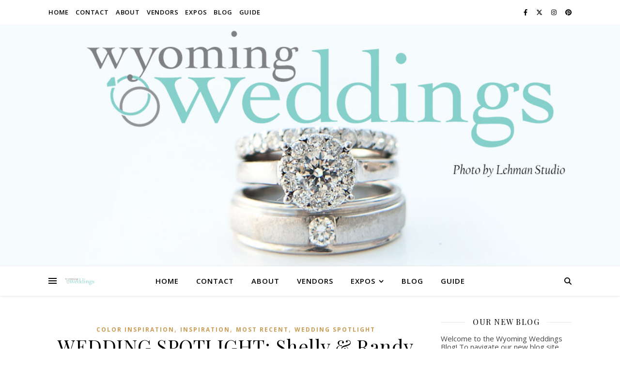

--- FILE ---
content_type: text/html; charset=UTF-8
request_url: http://wyoweddings.com/?p=3436
body_size: 21754
content:
<!DOCTYPE html>
<html lang="en">
<head>
	<meta charset="UTF-8">
	<meta name="viewport" content="width=device-width, initial-scale=1.0, maximum-scale=1.0, user-scalable=no" />

	<title>WEDDING SPOTLIGHT: Shelly &#038; Randy</title>
<meta name='robots' content='max-image-preview:large' />
<link rel='dns-prefetch' href='//fonts.googleapis.com' />
<link rel="alternate" type="application/rss+xml" title=" &raquo; Feed" href="http://wyoweddings.com/?feed=rss2" />
<link rel="alternate" type="application/rss+xml" title=" &raquo; Comments Feed" href="http://wyoweddings.com/?feed=comments-rss2" />
<link rel="alternate" type="application/rss+xml" title=" &raquo; WEDDING SPOTLIGHT: Shelly &#038; Randy Comments Feed" href="http://wyoweddings.com/?feed=rss2&#038;p=3436" />
<link rel="alternate" title="oEmbed (JSON)" type="application/json+oembed" href="http://wyoweddings.com/index.php?rest_route=%2Foembed%2F1.0%2Fembed&#038;url=http%3A%2F%2Fwyoweddings.com%2F%3Fp%3D3436" />
<link rel="alternate" title="oEmbed (XML)" type="text/xml+oembed" href="http://wyoweddings.com/index.php?rest_route=%2Foembed%2F1.0%2Fembed&#038;url=http%3A%2F%2Fwyoweddings.com%2F%3Fp%3D3436&#038;format=xml" />
<style id='wp-img-auto-sizes-contain-inline-css' type='text/css'>
img:is([sizes=auto i],[sizes^="auto," i]){contain-intrinsic-size:3000px 1500px}
/*# sourceURL=wp-img-auto-sizes-contain-inline-css */
</style>
<style id='wp-emoji-styles-inline-css' type='text/css'>

	img.wp-smiley, img.emoji {
		display: inline !important;
		border: none !important;
		box-shadow: none !important;
		height: 1em !important;
		width: 1em !important;
		margin: 0 0.07em !important;
		vertical-align: -0.1em !important;
		background: none !important;
		padding: 0 !important;
	}
/*# sourceURL=wp-emoji-styles-inline-css */
</style>
<link rel='stylesheet' id='wp-block-library-css' href='http://wyoweddings.com/wp-includes/css/dist/block-library/style.min.css?ver=6.9' type='text/css' media='all' />
<style id='classic-theme-styles-inline-css' type='text/css'>
/*! This file is auto-generated */
.wp-block-button__link{color:#fff;background-color:#32373c;border-radius:9999px;box-shadow:none;text-decoration:none;padding:calc(.667em + 2px) calc(1.333em + 2px);font-size:1.125em}.wp-block-file__button{background:#32373c;color:#fff;text-decoration:none}
/*# sourceURL=/wp-includes/css/classic-themes.min.css */
</style>
<style id='global-styles-inline-css' type='text/css'>
:root{--wp--preset--aspect-ratio--square: 1;--wp--preset--aspect-ratio--4-3: 4/3;--wp--preset--aspect-ratio--3-4: 3/4;--wp--preset--aspect-ratio--3-2: 3/2;--wp--preset--aspect-ratio--2-3: 2/3;--wp--preset--aspect-ratio--16-9: 16/9;--wp--preset--aspect-ratio--9-16: 9/16;--wp--preset--color--black: #000000;--wp--preset--color--cyan-bluish-gray: #abb8c3;--wp--preset--color--white: #ffffff;--wp--preset--color--pale-pink: #f78da7;--wp--preset--color--vivid-red: #cf2e2e;--wp--preset--color--luminous-vivid-orange: #ff6900;--wp--preset--color--luminous-vivid-amber: #fcb900;--wp--preset--color--light-green-cyan: #7bdcb5;--wp--preset--color--vivid-green-cyan: #00d084;--wp--preset--color--pale-cyan-blue: #8ed1fc;--wp--preset--color--vivid-cyan-blue: #0693e3;--wp--preset--color--vivid-purple: #9b51e0;--wp--preset--gradient--vivid-cyan-blue-to-vivid-purple: linear-gradient(135deg,rgb(6,147,227) 0%,rgb(155,81,224) 100%);--wp--preset--gradient--light-green-cyan-to-vivid-green-cyan: linear-gradient(135deg,rgb(122,220,180) 0%,rgb(0,208,130) 100%);--wp--preset--gradient--luminous-vivid-amber-to-luminous-vivid-orange: linear-gradient(135deg,rgb(252,185,0) 0%,rgb(255,105,0) 100%);--wp--preset--gradient--luminous-vivid-orange-to-vivid-red: linear-gradient(135deg,rgb(255,105,0) 0%,rgb(207,46,46) 100%);--wp--preset--gradient--very-light-gray-to-cyan-bluish-gray: linear-gradient(135deg,rgb(238,238,238) 0%,rgb(169,184,195) 100%);--wp--preset--gradient--cool-to-warm-spectrum: linear-gradient(135deg,rgb(74,234,220) 0%,rgb(151,120,209) 20%,rgb(207,42,186) 40%,rgb(238,44,130) 60%,rgb(251,105,98) 80%,rgb(254,248,76) 100%);--wp--preset--gradient--blush-light-purple: linear-gradient(135deg,rgb(255,206,236) 0%,rgb(152,150,240) 100%);--wp--preset--gradient--blush-bordeaux: linear-gradient(135deg,rgb(254,205,165) 0%,rgb(254,45,45) 50%,rgb(107,0,62) 100%);--wp--preset--gradient--luminous-dusk: linear-gradient(135deg,rgb(255,203,112) 0%,rgb(199,81,192) 50%,rgb(65,88,208) 100%);--wp--preset--gradient--pale-ocean: linear-gradient(135deg,rgb(255,245,203) 0%,rgb(182,227,212) 50%,rgb(51,167,181) 100%);--wp--preset--gradient--electric-grass: linear-gradient(135deg,rgb(202,248,128) 0%,rgb(113,206,126) 100%);--wp--preset--gradient--midnight: linear-gradient(135deg,rgb(2,3,129) 0%,rgb(40,116,252) 100%);--wp--preset--font-size--small: 13px;--wp--preset--font-size--medium: 20px;--wp--preset--font-size--large: 36px;--wp--preset--font-size--x-large: 42px;--wp--preset--spacing--20: 0.44rem;--wp--preset--spacing--30: 0.67rem;--wp--preset--spacing--40: 1rem;--wp--preset--spacing--50: 1.5rem;--wp--preset--spacing--60: 2.25rem;--wp--preset--spacing--70: 3.38rem;--wp--preset--spacing--80: 5.06rem;--wp--preset--shadow--natural: 6px 6px 9px rgba(0, 0, 0, 0.2);--wp--preset--shadow--deep: 12px 12px 50px rgba(0, 0, 0, 0.4);--wp--preset--shadow--sharp: 6px 6px 0px rgba(0, 0, 0, 0.2);--wp--preset--shadow--outlined: 6px 6px 0px -3px rgb(255, 255, 255), 6px 6px rgb(0, 0, 0);--wp--preset--shadow--crisp: 6px 6px 0px rgb(0, 0, 0);}:where(.is-layout-flex){gap: 0.5em;}:where(.is-layout-grid){gap: 0.5em;}body .is-layout-flex{display: flex;}.is-layout-flex{flex-wrap: wrap;align-items: center;}.is-layout-flex > :is(*, div){margin: 0;}body .is-layout-grid{display: grid;}.is-layout-grid > :is(*, div){margin: 0;}:where(.wp-block-columns.is-layout-flex){gap: 2em;}:where(.wp-block-columns.is-layout-grid){gap: 2em;}:where(.wp-block-post-template.is-layout-flex){gap: 1.25em;}:where(.wp-block-post-template.is-layout-grid){gap: 1.25em;}.has-black-color{color: var(--wp--preset--color--black) !important;}.has-cyan-bluish-gray-color{color: var(--wp--preset--color--cyan-bluish-gray) !important;}.has-white-color{color: var(--wp--preset--color--white) !important;}.has-pale-pink-color{color: var(--wp--preset--color--pale-pink) !important;}.has-vivid-red-color{color: var(--wp--preset--color--vivid-red) !important;}.has-luminous-vivid-orange-color{color: var(--wp--preset--color--luminous-vivid-orange) !important;}.has-luminous-vivid-amber-color{color: var(--wp--preset--color--luminous-vivid-amber) !important;}.has-light-green-cyan-color{color: var(--wp--preset--color--light-green-cyan) !important;}.has-vivid-green-cyan-color{color: var(--wp--preset--color--vivid-green-cyan) !important;}.has-pale-cyan-blue-color{color: var(--wp--preset--color--pale-cyan-blue) !important;}.has-vivid-cyan-blue-color{color: var(--wp--preset--color--vivid-cyan-blue) !important;}.has-vivid-purple-color{color: var(--wp--preset--color--vivid-purple) !important;}.has-black-background-color{background-color: var(--wp--preset--color--black) !important;}.has-cyan-bluish-gray-background-color{background-color: var(--wp--preset--color--cyan-bluish-gray) !important;}.has-white-background-color{background-color: var(--wp--preset--color--white) !important;}.has-pale-pink-background-color{background-color: var(--wp--preset--color--pale-pink) !important;}.has-vivid-red-background-color{background-color: var(--wp--preset--color--vivid-red) !important;}.has-luminous-vivid-orange-background-color{background-color: var(--wp--preset--color--luminous-vivid-orange) !important;}.has-luminous-vivid-amber-background-color{background-color: var(--wp--preset--color--luminous-vivid-amber) !important;}.has-light-green-cyan-background-color{background-color: var(--wp--preset--color--light-green-cyan) !important;}.has-vivid-green-cyan-background-color{background-color: var(--wp--preset--color--vivid-green-cyan) !important;}.has-pale-cyan-blue-background-color{background-color: var(--wp--preset--color--pale-cyan-blue) !important;}.has-vivid-cyan-blue-background-color{background-color: var(--wp--preset--color--vivid-cyan-blue) !important;}.has-vivid-purple-background-color{background-color: var(--wp--preset--color--vivid-purple) !important;}.has-black-border-color{border-color: var(--wp--preset--color--black) !important;}.has-cyan-bluish-gray-border-color{border-color: var(--wp--preset--color--cyan-bluish-gray) !important;}.has-white-border-color{border-color: var(--wp--preset--color--white) !important;}.has-pale-pink-border-color{border-color: var(--wp--preset--color--pale-pink) !important;}.has-vivid-red-border-color{border-color: var(--wp--preset--color--vivid-red) !important;}.has-luminous-vivid-orange-border-color{border-color: var(--wp--preset--color--luminous-vivid-orange) !important;}.has-luminous-vivid-amber-border-color{border-color: var(--wp--preset--color--luminous-vivid-amber) !important;}.has-light-green-cyan-border-color{border-color: var(--wp--preset--color--light-green-cyan) !important;}.has-vivid-green-cyan-border-color{border-color: var(--wp--preset--color--vivid-green-cyan) !important;}.has-pale-cyan-blue-border-color{border-color: var(--wp--preset--color--pale-cyan-blue) !important;}.has-vivid-cyan-blue-border-color{border-color: var(--wp--preset--color--vivid-cyan-blue) !important;}.has-vivid-purple-border-color{border-color: var(--wp--preset--color--vivid-purple) !important;}.has-vivid-cyan-blue-to-vivid-purple-gradient-background{background: var(--wp--preset--gradient--vivid-cyan-blue-to-vivid-purple) !important;}.has-light-green-cyan-to-vivid-green-cyan-gradient-background{background: var(--wp--preset--gradient--light-green-cyan-to-vivid-green-cyan) !important;}.has-luminous-vivid-amber-to-luminous-vivid-orange-gradient-background{background: var(--wp--preset--gradient--luminous-vivid-amber-to-luminous-vivid-orange) !important;}.has-luminous-vivid-orange-to-vivid-red-gradient-background{background: var(--wp--preset--gradient--luminous-vivid-orange-to-vivid-red) !important;}.has-very-light-gray-to-cyan-bluish-gray-gradient-background{background: var(--wp--preset--gradient--very-light-gray-to-cyan-bluish-gray) !important;}.has-cool-to-warm-spectrum-gradient-background{background: var(--wp--preset--gradient--cool-to-warm-spectrum) !important;}.has-blush-light-purple-gradient-background{background: var(--wp--preset--gradient--blush-light-purple) !important;}.has-blush-bordeaux-gradient-background{background: var(--wp--preset--gradient--blush-bordeaux) !important;}.has-luminous-dusk-gradient-background{background: var(--wp--preset--gradient--luminous-dusk) !important;}.has-pale-ocean-gradient-background{background: var(--wp--preset--gradient--pale-ocean) !important;}.has-electric-grass-gradient-background{background: var(--wp--preset--gradient--electric-grass) !important;}.has-midnight-gradient-background{background: var(--wp--preset--gradient--midnight) !important;}.has-small-font-size{font-size: var(--wp--preset--font-size--small) !important;}.has-medium-font-size{font-size: var(--wp--preset--font-size--medium) !important;}.has-large-font-size{font-size: var(--wp--preset--font-size--large) !important;}.has-x-large-font-size{font-size: var(--wp--preset--font-size--x-large) !important;}
:where(.wp-block-post-template.is-layout-flex){gap: 1.25em;}:where(.wp-block-post-template.is-layout-grid){gap: 1.25em;}
:where(.wp-block-term-template.is-layout-flex){gap: 1.25em;}:where(.wp-block-term-template.is-layout-grid){gap: 1.25em;}
:where(.wp-block-columns.is-layout-flex){gap: 2em;}:where(.wp-block-columns.is-layout-grid){gap: 2em;}
:root :where(.wp-block-pullquote){font-size: 1.5em;line-height: 1.6;}
/*# sourceURL=global-styles-inline-css */
</style>
<link rel='stylesheet' id='st-widget-css' href='http://wyoweddings.com/wp-content/plugins/share-this/css/style.css?ver=6.9' type='text/css' media='all' />
<link rel='stylesheet' id='ashe-style-css' href='http://wyoweddings.com/wp-content/themes/ashe-pro-premium/style.css?ver=3.5.9' type='text/css' media='all' />
<link rel='stylesheet' id='ashe-responsive-css' href='http://wyoweddings.com/wp-content/themes/ashe-pro-premium/assets/css/responsive.css?ver=3.5.9' type='text/css' media='all' />
<link rel='stylesheet' id='fontello-css' href='http://wyoweddings.com/wp-content/themes/ashe-pro-premium/assets/css/fontello.css?ver=3.5.4' type='text/css' media='all' />
<link rel='stylesheet' id='slick-css' href='http://wyoweddings.com/wp-content/themes/ashe-pro-premium/assets/css/slick.css?ver=6.9' type='text/css' media='all' />
<link rel='stylesheet' id='scrollbar-css' href='http://wyoweddings.com/wp-content/themes/ashe-pro-premium/assets/css/perfect-scrollbar.css?ver=6.9' type='text/css' media='all' />
<link rel='stylesheet' id='ashe_enqueue_Dancing_Script-css' href='http://fonts.googleapis.com/css?family=Dancing+Script%3A100%2C200%2C300%2C400%2C500%2C600%2C700%2C800%2C900&#038;ver=1.0.0' type='text/css' media='all' />
<link rel='stylesheet' id='ashe_enqueue_Open_Sans-css' href='http://fonts.googleapis.com/css?family=Open+Sans%3A100%2C200%2C300%2C400%2C500%2C600%2C700%2C800%2C900&#038;ver=1.0.0' type='text/css' media='all' />
<link rel='stylesheet' id='ashe_enqueue_Playfair_Display-css' href='http://fonts.googleapis.com/css?family=Playfair+Display%3A100%2C200%2C300%2C400%2C500%2C600%2C700%2C800%2C900&#038;ver=1.0.0' type='text/css' media='all' />
<link rel='stylesheet' id='tablepress-default-css' href='http://wyoweddings.com/wp-content/plugins/tablepress/css/build/default.css?ver=3.2.6' type='text/css' media='all' />
<link rel='stylesheet' id='wpr-text-animations-css-css' href='http://wyoweddings.com/wp-content/plugins/royal-elementor-addons/assets/css/lib/animations/text-animations.min.css?ver=1.7.1045' type='text/css' media='all' />
<link rel='stylesheet' id='wpr-addons-css-css' href='http://wyoweddings.com/wp-content/plugins/royal-elementor-addons/assets/css/frontend.min.css?ver=1.7.1045' type='text/css' media='all' />
<link rel='stylesheet' id='font-awesome-5-all-css' href='http://wyoweddings.com/wp-content/plugins/elementor/assets/lib/font-awesome/css/all.min.css?ver=1.7.1045' type='text/css' media='all' />
<script type="text/javascript" data-cfasync="false" src="http://wyoweddings.com/wp-includes/js/jquery/jquery.min.js?ver=3.7.1" id="jquery-core-js"></script>
<script type="text/javascript" data-cfasync="false" src="http://wyoweddings.com/wp-includes/js/jquery/jquery-migrate.min.js?ver=3.4.1" id="jquery-migrate-js"></script>
<link rel="https://api.w.org/" href="http://wyoweddings.com/index.php?rest_route=/" /><link rel="alternate" title="JSON" type="application/json" href="http://wyoweddings.com/index.php?rest_route=/wp/v2/posts/3436" /><link rel="EditURI" type="application/rsd+xml" title="RSD" href="http://wyoweddings.com/xmlrpc.php?rsd" />
<meta name="generator" content="WordPress 6.9" />
<link rel="canonical" href="http://wyoweddings.com/?p=3436" />
<link rel='shortlink' href='http://wyoweddings.com/?p=3436' />
<script charset="utf-8" type="text/javascript">var switchTo5x=true;</script><script charset="utf-8" type="text/javascript" src="http://w.sharethis.com/button/buttons.js"></script><script type="text/javascript">stLight.options({publisher:'wp.5b4732d9-fc1f-4120-8f82-b022f4824f3f'});var st_type='wordpress3.1.2';</script><meta property="og:image" content="http://wyoweddings.com/wp-content/uploads/2012/12/Randy-Shelly-10-31-12-7-494x352.jpg"/><meta property="og:image:width" content="494"/><meta property="og:image:height" content="352"/><meta property="og:title" content="WEDDING SPOTLIGHT: Shelly &#038; Randy"/><meta property="og:description" content="&nbsp; LINK TO OUR VENDOR DIRECTORY &amp; FIND A WY VENDOR: www.wyoweddings.com OUR SISTER PUBLICATIONS:  Wyoming Lifestyle Magazine http://www.wyolifestyle.com/ Wyovore  http://www.wyovore.com/ WYO XY http://www.wyolifestyle.com/WYOXY/index.html The Wyoming Woman http://www.thewyomingwoman.com/ Thank you to Lanna Wing Photography in Buffalo for sharing this  wedding with lots of personal touches&#8230; Shelly &amp; Randy were married October 31st (yup, Halloween!) in Kaycee &#8212; Lanna shares some details&hellip;" /><meta property="og:url" content="http://wyoweddings.com/?p=3436"/><meta property="og:type" content="website"><meta property="og:locale" content="en" /><meta property="og:site_name" content=""/><style id="ashe_dynamic_css">body {background-color: #ffffff;}#top-bar,#top-menu .sub-menu {background-color: #ffffff;}#top-bar a {color: #000000;}#top-menu .sub-menu,#top-menu .sub-menu a {border-color: rgba(0,0,0, 0.05);}#top-bar a:hover,#top-bar li.current-menu-item > a,#top-bar li.current-menu-ancestor > a,#top-bar .sub-menu li.current-menu-item > a,#top-bar .sub-menu li.current-menu-ancestor> a {color: #ca9b52;}.header-logo a,.site-description {color: #111;}.entry-header {background-color: #ffffff;}#main-nav,#main-menu .sub-menu,#main-nav #s {background-color: #ffffff;}#main-nav a,#main-nav .svg-inline--fa,#main-nav #s,.instagram-title h2 {color: #000000;}.main-nav-sidebar span,.mobile-menu-btn span {background-color: #000000;}#main-nav {box-shadow: 0px 1px 5px rgba(0,0,0, 0.1);}#main-menu .sub-menu,#main-menu .sub-menu a {border-color: rgba(0,0,0, 0.05);}#main-nav #s::-webkit-input-placeholder { /* Chrome/Opera/Safari */color: rgba(0,0,0, 0.7);}#main-nav #s::-moz-placeholder { /* Firefox 19+ */color: rgba(0,0,0, 0.7);}#main-nav #s:-ms-input-placeholder { /* IE 10+ */color: rgba(0,0,0, 0.7);}#main-nav #s:-moz-placeholder { /* Firefox 18- */color: rgba(0,0,0, 0.7);}#main-nav a:hover,#main-nav .svg-inline--fa:hover,#main-nav li.current-menu-item > a,#main-nav li.current-menu-ancestor > a,#main-nav .sub-menu li.current-menu-item > a,#main-nav .sub-menu li.current-menu-ancestor> a {color: #ca9b52;}.main-nav-sidebar:hover span,.mobile-menu-btn:hover span {background-color: #ca9b52;}/* Background */.sidebar-alt,.main-content,.featured-slider-area,#featured-links,.page-content select,.page-content input,.page-content textarea {background-color: #ffffff;}.page-content #featured-links h6,.instagram-title h2 {background-color: rgba(255,255,255, 0.85);}.ashe_promo_box_widget h6 {background-color: #ffffff;}.ashe_promo_box_widget .promo-box:after{border-color: #ffffff;}/* Text */.page-content,.page-content select,.page-content input,.page-content textarea,.page-content .post-author a,.page-content .ashe-widget a,.page-content .comment-author,.page-content #featured-links h6,.ashe_promo_box_widget h6 {color: #464646;}/* Title */.page-content h1,.page-content h2,.page-content h3,.page-content h4,.page-content h5,.page-content h6,.page-content .post-title a,.page-content .author-description h4 a,.page-content .related-posts h4 a,.page-content .blog-pagination .previous-page a,.page-content .blog-pagination .next-page a,blockquote,.page-content .post-share a {color: #030303;}.sidebar-alt-close-btn span {background-color: #030303;}.page-content .post-title a:hover {color: rgba(3,3,3, 0.75);}/* Meta */.page-content .post-date,.page-content .post-comments,.page-content .meta-sep,.page-content .post-author,.page-content [data-layout*="list"] .post-author a,.page-content .related-post-date,.page-content .comment-meta a,.page-content .author-share a,.page-content .post-tags a,.page-content .tagcloud a,.widget_categories li,.widget_archive li,.ashe-subscribe-text p,.rpwwt-post-author,.rpwwt-post-categories,.rpwwt-post-date,.rpwwt-post-comments-number {color: #a1a1a1;}.page-content input::-webkit-input-placeholder { /* Chrome/Opera/Safari */color: #a1a1a1;}.page-content input::-moz-placeholder { /* Firefox 19+ */color: #a1a1a1;}.page-content input:-ms-input-placeholder { /* IE 10+ */color: #a1a1a1;}.page-content input:-moz-placeholder { /* Firefox 18- */color: #a1a1a1;}/* Accent */.page-content a,.post-categories,#page-wrap .ashe-widget.widget_text a,#page-wrap .ashe-widget.ashe_author_widget a {color: #ca9b52;}/* Disable TMP.page-content .elementor a,.page-content .elementor a:hover {color: inherit;}*/.ps-container > .ps-scrollbar-y-rail > .ps-scrollbar-y {background: #ca9b52;}.page-content a:hover {color: rgba(202,155,82, 0.8);}blockquote {border-color: #ca9b52;}.slide-caption {color: #ffffff;background: #ca9b52;}/* Selection */::-moz-selection {color: #ffffff;background: #ca9b52;}::selection {color: #ffffff;background: #ca9b52;}.page-content .wprm-rating-star svg polygon {stroke: #ca9b52;}.page-content .wprm-rating-star-full svg polygon,.page-content .wprm-comment-rating svg path,.page-content .comment-form-wprm-rating svg path{fill: #ca9b52;}/* Border */.page-content .post-footer,[data-layout*="list"] .blog-grid > li,.page-content .author-description,.page-content .related-posts,.page-content .entry-comments,.page-content .ashe-widget li,.page-content #wp-calendar,.page-content #wp-calendar caption,.page-content #wp-calendar tbody td,.page-content .widget_nav_menu li a,.page-content .widget_pages li a,.page-content .tagcloud a,.page-content select,.page-content input,.page-content textarea,.widget-title h2:before,.widget-title h2:after,.post-tags a,.gallery-caption,.wp-caption-text,table tr,table th,table td,pre,.page-content .wprm-recipe-instruction {border-color: #e8e8e8;}.page-content .wprm-recipe {box-shadow: 0 0 3px 1px #e8e8e8;}hr {background-color: #e8e8e8;}.wprm-recipe-details-container,.wprm-recipe-notes-container p {background-color: rgba(232,232,232, 0.4);}/* Buttons */.widget_search .svg-fa-wrap,.widget_search #searchsubmit,.single-navigation i,.page-content input.submit,.page-content .blog-pagination.numeric a,.page-content .blog-pagination.load-more a,.page-content .mc4wp-form-fields input[type="submit"],.page-content .widget_wysija input[type="submit"],.page-content .post-password-form input[type="submit"],.page-content .wpcf7 [type="submit"],.page-content .wprm-recipe-print,.page-content .wprm-jump-to-recipe-shortcode,.page-content .wprm-print-recipe-shortcode {color: #ffffff;background-color: #333333;}.single-navigation i:hover,.page-content input.submit:hover,.ashe-boxed-style .page-content input.submit:hover,.page-content .blog-pagination.numeric a:hover,.ashe-boxed-style .page-content .blog-pagination.numeric a:hover,.page-content .blog-pagination.numeric span,.page-content .blog-pagination.load-more a:hover,.ashe-boxed-style .page-content .blog-pagination.load-more a:hover,.page-content .mc4wp-form-fields input[type="submit"]:hover,.page-content .widget_wysija input[type="submit"]:hover,.page-content .post-password-form input[type="submit"]:hover,.page-content .wpcf7 [type="submit"]:hover,.page-content .wprm-recipe-print:hover,.page-content .wprm-jump-to-recipe-shortcode:hover,.page-content .wprm-print-recipe-shortcode:hover {color: #ffffff;background-color: #ca9b52;}/* Image Overlay */.image-overlay,#infscr-loading,.page-content h4.image-overlay,.image-overlay a,.post-slider .prev-arrow,.post-slider .next-arrow,.header-slider-prev-arrow,.header-slider-next-arrow,.page-content .image-overlay a,#featured-slider .slick-arrow,#featured-slider .slider-dots,.header-slider-dots {color: #ffffff;}.image-overlay,#infscr-loading,.page-content h4.image-overlay {background-color: rgba(73,73,73, 0.3);}/* Background */#page-footer,#page-footer select,#page-footer input,#page-footer textarea {background-color: #f6f6f6;}/* Text */#page-footer,#page-footer a,#page-footer select,#page-footer input,#page-footer textarea {color: #333333;}/* Title */#page-footer h1,#page-footer h2,#page-footer h3,#page-footer h4,#page-footer h5,#page-footer h6 {color: #111111;}/* Accent */#page-footer a:hover {color: #ca9b52;}/* Border */#page-footer a,#page-footer .ashe-widget li,#page-footer #wp-calendar,#page-footer #wp-calendar caption,#page-footer #wp-calendar th,#page-footer #wp-calendar td,#page-footer .widget_nav_menu li a,#page-footer select,#page-footer input,#page-footer textarea,#page-footer .widget-title h2:before,#page-footer .widget-title h2:after,.footer-widgets,.category-description,.tag-description {border-color: #e0dbdb;}#page-footer hr {background-color: #e0dbdb;}.ashe-preloader-wrap {background-color: #333333;}@media screen and ( max-width: 768px ) {.mini-logo a {max-width: 60px !important;} }@media screen and ( max-width: 768px ) {#featured-links {display: none;}}@media screen and ( max-width: 640px ) {.related-posts {display: none;}}.header-logo a {font-family: 'Dancing Script';font-size: 120px;line-height: 120px;letter-spacing: -1px;font-weight: 700;}.site-description {font-family: 'Dancing Script';}.header-logo .site-description {font-size: 18px;}#top-menu li a {font-family: 'Open Sans';font-size: 13px;line-height: 50px;letter-spacing: 0.8px;font-weight: 600;}.top-bar-socials a {font-size: 13px;line-height: 50px;}#top-bar .mobile-menu-btn {line-height: 50px;}#top-menu .sub-menu > li > a {font-size: 11px;line-height: 3.7;letter-spacing: 0.8px;}@media screen and ( max-width: 979px ) {.top-bar-socials {float: none !important;}.top-bar-socials a {line-height: 40px !important;}}#main-menu li a,.mobile-menu-btn a {font-family: 'Open Sans';font-size: 15px;line-height: 60px;letter-spacing: 1px;font-weight: 600;}#mobile-menu li {font-family: 'Open Sans';font-size: 15px;line-height: 3.4;letter-spacing: 1px;font-weight: 600;}.main-nav-search,#main-nav #s,.dark-mode-switcher,.main-nav-socials-trigger {font-size: 15px;line-height: 60px;}#main-nav #s {line-height: 61px;}#main-menu li.menu-item-has-children>a:after {font-size: 15px;}#main-nav {min-height:60px;}.main-nav-sidebar,.mini-logo {height:60px;}#main-menu .sub-menu > li > a,#mobile-menu .sub-menu > li {font-size: 12px;line-height: 3.8;letter-spacing: 0.8px;}.mobile-menu-btn {font-size: 18px;line-height: 60px;}.main-nav-socials a {font-size: 14px;line-height: 60px;}#top-menu li a,#main-menu li a,#mobile-menu li,.mobile-menu-btn a {text-transform: uppercase;}.post-meta,#wp-calendar thead th,#wp-calendar caption,h1,h2,h3,h4,h5,h6,blockquote p,#reply-title,#reply-title a {font-family: 'Playfair Display';}/* font size 40px */h1 {font-size: 40px;}/* font size 36px */h2 {font-size: 36px;}/* font size 30px */h3 {font-size: 30px;}/* font size 24px */h4 {font-size: 24px;}/* font size 22px */h5,.page-content .wprm-recipe-name,.page-content .wprm-recipe-header {font-size: 22px;}/* font size 20px */h6 {font-size: 20px;}/* font size 19px */blockquote p {font-size: 19px;}/* font size 18px */.related-posts h4 a {font-size: 18px;}/* font size 16px */.author-description h4,.category-description h4,.tag-description h4,#reply-title,#reply-title a,.comment-title,.widget-title h2,.ashe_author_widget h3 {font-size: 16px;}.post-title,.page-title {line-height: 44px;}/* letter spacing 0.5px */.slider-title,.post-title,.page-title,.related-posts h4 a {letter-spacing: 0.5px;}/* letter spacing 1.5px */.widget-title h2,.author-description h4,.category-description h4,.tag-description h4,.comment-title,#reply-title,#reply-title a,.ashe_author_widget h3 {letter-spacing: 1.5px;}/* letter spacing 2px */.related-posts h3 {letter-spacing: 2px;}/* font weight */h1,h2,h3,h4,h5,h6 {font-weight: 400;}h1,h2,h3,h4,h5,h6 {font-style: normal;}h1,h2,h3,h4,h5,h6 {text-transform: none;}body,.page-404 h2,#featured-links h6,.ashe_promo_box_widget h6,.comment-author,.related-posts h3,.instagram-title h2,input,textarea,select,.no-result-found h1,.ashe-subscribe-text h4,.widget_wysija_cont .updated,.widget_wysija_cont .error,.widget_wysija_cont .xdetailed-errors {font-family: 'Open Sans';}body,.page-404 h2,.no-result-found h1 {font-weight: 400;}body,.comment-author {font-size: 15px;}body p,.post-content,.post-content li,.comment-text li {line-height: 25px;}/* letter spacing 0 */body p,.post-content,.comment-author,.widget_recent_comments li,.widget_meta li,.widget_recent_comments li,.widget_pages > ul > li,.widget_archive li,.widget_categories > ul > li,.widget_recent_entries ul li,.widget_nav_menu li,.related-post-date,.post-media .image-overlay a,.post-meta,.rpwwt-post-title {letter-spacing: 0px;}/* letter spacing 0.5 + */.post-author,.post-media .image-overlay span,blockquote p {letter-spacing: 0.5px;}/* letter spacing 1 + */#main-nav #searchform input,#featured-links h6,.ashe_promo_box_widget h6,.instagram-title h2,.ashe-subscribe-text h4,.page-404 p,#wp-calendar caption {letter-spacing: 1px;}/* letter spacing 2 + */.comments-area #submit,.tagcloud a,.mc4wp-form-fields input[type='submit'],.widget_wysija input[type='submit'],.slider-read-more a,.post-categories a,.read-more a,.no-result-found h1,.blog-pagination a,.blog-pagination span {letter-spacing: 2px;}/* font size 18px */.post-media .image-overlay p,.post-media .image-overlay a {font-size: 18px;}/* font size 16px */.ashe_social_widget .social-icons a {font-size: 16px;}/* font size 14px */.post-author,.post-share,.related-posts h3,input,textarea,select,.comment-reply-link,.wp-caption-text,.author-share a,#featured-links h6,.ashe_promo_box_widget h6,#wp-calendar,.instagram-title h2 {font-size: 14px;}/* font size 13px */.slider-categories,.slider-read-more a,.read-more a,.blog-pagination a,.blog-pagination span,.footer-socials a,.rpwwt-post-author,.rpwwt-post-categories,.rpwwt-post-date,.rpwwt-post-comments-number,.copyright-info,.footer-menu-container {font-size: 13px;}/* font size 12px */.post-categories a,.post-tags a,.widget_recent_entries ul li span,#wp-calendar caption,#wp-calendar tfoot #prev a,#wp-calendar tfoot #next a {font-size: 12px;}/* font size 11px */.related-post-date,.comment-meta,.tagcloud a {font-size: 11px !important;}.boxed-wrapper {max-width: 1140px;}.sidebar-alt {max-width: 340px;left: -340px; padding: 85px 35px 0px;}.sidebar-left,.sidebar-right {width: 307px;}[data-layout*="rsidebar"] .main-container,[data-layout*="lsidebar"] .main-container {float: left;width: calc(100% - 307px);width: -webkit-calc(100% - 307px);}[data-layout*="lrsidebar"] .main-container {width: calc(100% - 614px);width: -webkit-calc(100% - 614px);}[data-layout*="fullwidth"] .main-container {width: 100%;}#top-bar > div,#main-nav > div,#featured-links,.main-content,.page-footer-inner,.featured-slider-area.boxed-wrapper {padding-left: 30px;padding-right: 30px;}.ashe-instagram-widget #sb_instagram {max-width: none !important;}.ashe-instagram-widget #sbi_images {display: -webkit-box;display: -ms-flexbox;display: flex;}.ashe-instagram-widget #sbi_images .sbi_photo {height: auto !important;}.ashe-instagram-widget #sbi_images .sbi_photo img {display: block !important;}.ashe-widget #sbi_images .sbi_photo {/*height: auto !important;*/}.ashe-widget #sbi_images .sbi_photo img {display: block !important;}#top-menu {float: left;}.top-bar-socials {float: right;}.entry-header:not(.html-image) {height: 500px;background-size: cover;}.entry-header-slider div {height: 500px;}.entry-header:not(.html-image) {background-position: center center;}.header-logo {padding-top: 120px;}.logo-img {max-width: 500px;}.mini-logo a {max-width: 70px;}@media screen and (max-width: 880px) {.logo-img { max-width: 300px;}}#main-nav {text-align: center;}.main-nav-icons.main-nav-socials-mobile {left: 30px;}.main-nav-socials-trigger {position: absolute;top: 0px;left: 30px;}.main-nav-sidebar + .main-nav-socials-trigger {left: 60px;}.mini-logo + .main-nav-socials-trigger {right: 60px;left: auto;}.main-nav-sidebar {position: absolute;top: 0px;left: 30px;z-index: 1;}.main-nav-icons {position: absolute;top: 0px;right: 30px;z-index: 2;}.mini-logo {position: absolute;left: auto;top: 0;}.main-nav-sidebar ~ .mini-logo {margin-left: 30px;}#featured-slider.boxed-wrapper {max-width: 1140px;}.slider-item-bg {height: 540px;}#featured-links .featured-link {margin-top: 20px;}#featured-links .featured-link {margin-right: 20px;}#featured-links .featured-link:nth-of-type(3n) {margin-right: 0;}#featured-links .featured-link {width: calc( (100% - 40px) / 3 - 1px);width: -webkit-calc( (100% - 40px) / 3 - 1px);}.featured-link:nth-child(1) .cv-inner {display: none;}.featured-link:nth-child(2) .cv-inner {display: none;}.featured-link:nth-child(3) .cv-inner {display: none;}.featured-link:nth-child(4) .cv-inner {display: none;}.featured-link:nth-child(5) .cv-inner {display: none;}.featured-link:nth-child(6) .cv-inner {display: none;}.blog-grid > li,.main-container .featured-slider-area {margin-bottom: 30px;}[data-layout*="col2"] .blog-grid > li,[data-layout*="col3"] .blog-grid > li,[data-layout*="col4"] .blog-grid > li {display: inline-block;vertical-align: top;margin-right: 37px;}[data-layout*="col2"] .blog-grid > li:nth-of-type(2n+2),[data-layout*="col3"] .blog-grid > li:nth-of-type(3n+3),[data-layout*="col4"] .blog-grid > li:nth-of-type(4n+4) {margin-right: 0;}[data-layout*="col1"] .blog-grid > li {width: 100%;}[data-layout*="col2"] .blog-grid > li {width: calc((100% - 37px ) / 2 - 1px);width: -webkit-calc((100% - 37px ) / 2 - 1px);}[data-layout*="col3"] .blog-grid > li {width: calc((100% - 2 * 37px ) / 3 - 2px);width: -webkit-calc((100% - 2 * 37px ) / 3 - 2px);}[data-layout*="col4"] .blog-grid > li {width: calc((100% - 3 * 37px ) / 4 - 1px);width: -webkit-calc((100% - 3 * 37px ) / 4 - 1px);}[data-layout*="rsidebar"] .sidebar-right {padding-left: 37px;}[data-layout*="lsidebar"] .sidebar-left {padding-right: 37px;}[data-layout*="lrsidebar"] .sidebar-right {padding-left: 37px;}[data-layout*="lrsidebar"] .sidebar-left {padding-right: 37px;}.blog-grid .post-header,.blog-grid .read-more,[data-layout*="list"] .post-share {text-align: center;}p.has-drop-cap:not(:focus)::first-letter {float: left;margin: 0px 12px 0 0;font-family: 'Playfair Display';font-size: 80px;line-height: 65px;text-align: center;text-transform: uppercase;color: #030303;}@-moz-document url-prefix() {p.has-drop-cap:not(:focus)::first-letter {margin-top: 10px !important;}}.home .post-content > p:first-of-type:first-letter,.blog .post-content > p:first-of-type:first-letter,.archive .post-content > p:first-of-type:first-letter {float: left;margin: 0px 12px 0 0;font-family: 'Playfair Display';font-size: 80px;line-height: 65px;text-align: center;text-transform: uppercase;color: #030303;}@-moz-document url-prefix() {.home .post-content > p:first-of-type:first-letter,.blog .post-content > p:first-of-type:first-letter,.archive .post-content > p:first-of-type:first-letter {margin-top: 10px !important;}}.single .post-content > p:first-of-type:first-letter,.single .post-content .elementor-text-editor p:first-of-type:first-letter {float: left;margin: 0px 12px 0 0;font-family: 'Playfair Display';font-size: 80px;line-height: 65px;text-align: center;text-transform: uppercase;color: #030303;}@-moz-document url-prefix() {.single .post-content p:first-of-type:first-letter {margin-top: 10px !important;}}[data-dropcaps*='yes'] .post-content > p:first-of-type:first-letter {float: left;margin: 0px 12px 0 0;font-family: 'Playfair Display';font-size: 80px;line-height: 65px;text-align: center;text-transform: uppercase;color: #030303;}@-moz-document url-prefix() {[data-dropcaps*='yes'] .post-content > p:first-of-type:first-letter {margin-top: 10px !important;}}.footer-widgets > .ashe-widget {width: 30%;margin-right: 5%;}.footer-widgets > .ashe-widget:nth-child(3n+3) {margin-right: 0;}.footer-widgets > .ashe-widget:nth-child(3n+4) {clear: both;}.copyright-info {float: right;}.footer-socials {float: left;}.footer-menu-container {float: right;}#footer-menu {float: left;}#footer-menu > li {margin-right: 5px;}.footer-menu-container:after {float: left;margin-right: 5px;}.cssload-container{width:100%;height:36px;text-align:center}.cssload-speeding-wheel{width:36px;height:36px;margin:0 auto;border:2px solid #ffffff;border-radius:50%;border-left-color:transparent;border-right-color:transparent;animation:cssload-spin 575ms infinite linear;-o-animation:cssload-spin 575ms infinite linear;-ms-animation:cssload-spin 575ms infinite linear;-webkit-animation:cssload-spin 575ms infinite linear;-moz-animation:cssload-spin 575ms infinite linear}@keyframes cssload-spin{100%{transform:rotate(360deg);transform:rotate(360deg)}}@-o-keyframes cssload-spin{100%{-o-transform:rotate(360deg);transform:rotate(360deg)}}@-ms-keyframes cssload-spin{100%{-ms-transform:rotate(360deg);transform:rotate(360deg)}}@-webkit-keyframes cssload-spin{100%{-webkit-transform:rotate(360deg);transform:rotate(360deg)}}@-moz-keyframes cssload-spin{100%{-moz-transform:rotate(360deg);transform:rotate(360deg)}}</style><meta name="generator" content="Elementor 3.34.0; features: additional_custom_breakpoints; settings: css_print_method-external, google_font-enabled, font_display-auto">
			<style>
				.e-con.e-parent:nth-of-type(n+4):not(.e-lazyloaded):not(.e-no-lazyload),
				.e-con.e-parent:nth-of-type(n+4):not(.e-lazyloaded):not(.e-no-lazyload) * {
					background-image: none !important;
				}
				@media screen and (max-height: 1024px) {
					.e-con.e-parent:nth-of-type(n+3):not(.e-lazyloaded):not(.e-no-lazyload),
					.e-con.e-parent:nth-of-type(n+3):not(.e-lazyloaded):not(.e-no-lazyload) * {
						background-image: none !important;
					}
				}
				@media screen and (max-height: 640px) {
					.e-con.e-parent:nth-of-type(n+2):not(.e-lazyloaded):not(.e-no-lazyload),
					.e-con.e-parent:nth-of-type(n+2):not(.e-lazyloaded):not(.e-no-lazyload) * {
						background-image: none !important;
					}
				}
			</style>
			<style id="wpr_lightbox_styles">
				.lg-backdrop {
					background-color: rgba(0,0,0,0.6) !important;
				}
				.lg-toolbar,
				.lg-dropdown {
					background-color: rgba(0,0,0,0.8) !important;
				}
				.lg-dropdown:after {
					border-bottom-color: rgba(0,0,0,0.8) !important;
				}
				.lg-sub-html {
					background-color: rgba(0,0,0,0.8) !important;
				}
				.lg-thumb-outer,
				.lg-progress-bar {
					background-color: #444444 !important;
				}
				.lg-progress {
					background-color: #a90707 !important;
				}
				.lg-icon {
					color: #efefef !important;
					font-size: 20px !important;
				}
				.lg-icon.lg-toogle-thumb {
					font-size: 24px !important;
				}
				.lg-icon:hover,
				.lg-dropdown-text:hover {
					color: #ffffff !important;
				}
				.lg-sub-html,
				.lg-dropdown-text {
					color: #efefef !important;
					font-size: 14px !important;
				}
				#lg-counter {
					color: #efefef !important;
					font-size: 14px !important;
				}
				.lg-prev,
				.lg-next {
					font-size: 35px !important;
				}

				/* Defaults */
				.lg-icon {
				background-color: transparent !important;
				}

				#lg-counter {
				opacity: 0.9;
				}

				.lg-thumb-outer {
				padding: 0 10px;
				}

				.lg-thumb-item {
				border-radius: 0 !important;
				border: none !important;
				opacity: 0.5;
				}

				.lg-thumb-item.active {
					opacity: 1;
				}
	         </style></head>

<body class="wp-singular post-template-default single single-post postid-3436 single-format-gallery wp-embed-responsive wp-theme-ashe-pro-premium eio-default elementor-default elementor-kit-7023">

	<!-- Preloader -->
	
	<!-- Page Wrapper -->
	<div id="page-wrap">

		<!-- Boxed Wrapper -->
		<div id="page-header" >

		
<!-- Instagram Widget -->

<div id="top-bar" class="clear-fix">
	<div class="boxed-wrapper">
		
		
		<div class="top-bar-socials">

			
			<a href="https://www.facebook.com/wyomingweddings/" target="_blank" aria-label="facebook-f">
					<i class="fab fa-facebook-f"></i>			</a>
			
							<a href="https://twitter.com/wyoweddings" target="_blank"  aria-label="fa-x-twitter">
					<i class="fa-brands fa-x-twitter"></i>				</a>
			
							<a href="https://www.instagram.com/wyomingweddings/" target="_blank"  aria-label="instagram">
					<i class="fab fa-instagram"></i>				</a>
			
							<a href="https://www.pinterest.com/wyoweddings/" target="_blank"  aria-label="pinterest">
					<i class="fab fa-pinterest"></i>				</a>
			
			
			
			
			
		</div>

	<nav class="top-menu-container"><ul id="top-menu" class=""><li id="menu-item-7031" class="menu-item menu-item-type-custom menu-item-object-custom menu-item-home menu-item-7031"><a href="http://wyoweddings.com">Home</a></li>
<li id="menu-item-7032" class="menu-item menu-item-type-post_type menu-item-object-page menu-item-7032"><a href="http://wyoweddings.com/?page_id=7026">Contact</a></li>
<li id="menu-item-7033" class="menu-item menu-item-type-post_type menu-item-object-page menu-item-7033"><a href="http://wyoweddings.com/?page_id=7024">About</a></li>
<li id="menu-item-7034" class="menu-item menu-item-type-post_type menu-item-object-page menu-item-7034"><a href="http://wyoweddings.com/?page_id=7021">Vendors</a></li>
<li id="menu-item-7035" class="menu-item menu-item-type-post_type menu-item-object-page menu-item-has-children menu-item-7035"><a href="http://wyoweddings.com/?page_id=7019">Expos</a>
<ul class="sub-menu">
	<li id="menu-item-7509" class="menu-item menu-item-type-post_type menu-item-object-page menu-item-7509"><a href="http://wyoweddings.com/?page_id=7503">Expo Schedule</a></li>
	<li id="menu-item-7518" class="menu-item menu-item-type-post_type menu-item-object-page menu-item-7518"><a href="http://wyoweddings.com/?page_id=7515">Expo Bride Pre-registration</a></li>
	<li id="menu-item-7519" class="menu-item menu-item-type-post_type menu-item-object-page menu-item-7519"><a href="http://wyoweddings.com/?page_id=7513">Expo Vendor Inquiry</a></li>
</ul>
</li>
<li id="menu-item-7037" class="menu-item menu-item-type-post_type menu-item-object-page current_page_parent menu-item-7037"><a href="http://wyoweddings.com/?page_id=7015">Blog</a></li>
<li id="menu-item-7038" class="menu-item menu-item-type-post_type menu-item-object-page menu-item-7038"><a href="http://wyoweddings.com/?page_id=7013">Guide</a></li>
</ul></nav>
	</div>
</div><!-- #top-bar -->


<div class="entry-header background-image" data-bg-type="image" style="background-image:url(http://wyoweddings.com/wp-content/uploads/2022/01/cropped-website-header-image-72-dpi-3.jpg);" data-video-mp4="" data-video-webm="">
	
	<div class="cvr-container">
		<div class="cvr-outer">
			<div class="cvr-inner">

			
			<div class="header-logo">

				
											<a href="http://wyoweddings.com/" class="site-title"></a>
					
				
								
				<p class="site-description"></p>
				
			</div>
			
			
			</div>
		</div>
	</div>

	

		
</div>


<div id="main-nav" class="clear-fix" data-fixed="1" data-close-on-click = "" data-mobile-fixed="1">

	<div class="boxed-wrapper">

		<!-- Alt Sidebar Icon -->
				<div class="main-nav-sidebar" aria-label="Sidebar">
			<div>
							<span></span>
				<span></span>
				<span></span>
						</div>
		</div>
		
		<!-- Mini Logo -->
				<div class="mini-logo">
			<a href="http://wyoweddings.com/" title="" >
				<img src="http://wyoweddings.com/wp-content/uploads/2021/11/New-logo-1-2013-copy.png" width="2333" height="650" alt="">
			</a>
		</div>
		
		<!-- Social Trigger Icon -->
		
		<!-- Icons -->
		<div class="main-nav-icons">

			
			
						<div class="main-nav-search" aria-label="Search">
				<i class="fa-solid fa-magnifying-glass"></i>
				<i class="fa-solid fa-xmark"></i>
				<form role="search" method="get" id="searchform" class="clear-fix" action="http://wyoweddings.com/"><input type="search" name="s" id="s" placeholder="Search..." data-placeholder="Type &amp; hit Enter..." value="" /><span class="svg-fa-wrap"><i class="fa-solid fa-magnifying-glass"></i></span><input type="submit" id="searchsubmit" value="st" /></form>			</div>
					</div>

		<nav class="main-menu-container"><ul id="main-menu" class=""><li class="menu-item menu-item-type-custom menu-item-object-custom menu-item-home menu-item-7031"><a href="http://wyoweddings.com">Home</a></li>
<li class="menu-item menu-item-type-post_type menu-item-object-page menu-item-7032"><a href="http://wyoweddings.com/?page_id=7026">Contact</a></li>
<li class="menu-item menu-item-type-post_type menu-item-object-page menu-item-7033"><a href="http://wyoweddings.com/?page_id=7024">About</a></li>
<li class="menu-item menu-item-type-post_type menu-item-object-page menu-item-7034"><a href="http://wyoweddings.com/?page_id=7021">Vendors</a></li>
<li class="menu-item menu-item-type-post_type menu-item-object-page menu-item-has-children menu-item-7035"><a href="http://wyoweddings.com/?page_id=7019">Expos</a>
<ul class="sub-menu">
	<li class="menu-item menu-item-type-post_type menu-item-object-page menu-item-7509"><a href="http://wyoweddings.com/?page_id=7503">Expo Schedule</a></li>
	<li class="menu-item menu-item-type-post_type menu-item-object-page menu-item-7518"><a href="http://wyoweddings.com/?page_id=7515">Expo Bride Pre-registration</a></li>
	<li class="menu-item menu-item-type-post_type menu-item-object-page menu-item-7519"><a href="http://wyoweddings.com/?page_id=7513">Expo Vendor Inquiry</a></li>
</ul>
</li>
<li class="menu-item menu-item-type-post_type menu-item-object-page current_page_parent menu-item-7037"><a href="http://wyoweddings.com/?page_id=7015">Blog</a></li>
<li class="menu-item menu-item-type-post_type menu-item-object-page menu-item-7038"><a href="http://wyoweddings.com/?page_id=7013">Guide</a></li>
</ul></nav>
		<!-- Mobile Menu Button -->
		<span class="mobile-menu-btn" aria-label="Mobile Menu">
			<div>
			<i class="fas fa-chevron-down"></i>			</div>
		</span>

	</div>

	<nav class="mobile-menu-container"><ul id="mobile-menu" class=""><li class="menu-item menu-item-type-custom menu-item-object-custom menu-item-home menu-item-7031"><a href="http://wyoweddings.com">Home</a></li>
<li class="menu-item menu-item-type-post_type menu-item-object-page menu-item-7032"><a href="http://wyoweddings.com/?page_id=7026">Contact</a></li>
<li class="menu-item menu-item-type-post_type menu-item-object-page menu-item-7033"><a href="http://wyoweddings.com/?page_id=7024">About</a></li>
<li class="menu-item menu-item-type-post_type menu-item-object-page menu-item-7034"><a href="http://wyoweddings.com/?page_id=7021">Vendors</a></li>
<li class="menu-item menu-item-type-post_type menu-item-object-page menu-item-has-children menu-item-7035"><a href="http://wyoweddings.com/?page_id=7019">Expos</a>
<ul class="sub-menu">
	<li class="menu-item menu-item-type-post_type menu-item-object-page menu-item-7509"><a href="http://wyoweddings.com/?page_id=7503">Expo Schedule</a></li>
	<li class="menu-item menu-item-type-post_type menu-item-object-page menu-item-7518"><a href="http://wyoweddings.com/?page_id=7515">Expo Bride Pre-registration</a></li>
	<li class="menu-item menu-item-type-post_type menu-item-object-page menu-item-7519"><a href="http://wyoweddings.com/?page_id=7513">Expo Vendor Inquiry</a></li>
</ul>
</li>
<li class="menu-item menu-item-type-post_type menu-item-object-page current_page_parent menu-item-7037"><a href="http://wyoweddings.com/?page_id=7015">Blog</a></li>
<li class="menu-item menu-item-type-post_type menu-item-object-page menu-item-7038"><a href="http://wyoweddings.com/?page_id=7013">Guide</a></li>
 </ul></nav>	
</div><!-- #main-nav -->

		</div><!-- .boxed-wrapper -->

		<!-- Page Content -->
		<div class="page-content">

			
<div class="sidebar-alt-wrap">
	<div class="sidebar-alt-close image-overlay"></div>
	<aside class="sidebar-alt">

		<div class="sidebar-alt-close-btn">
			<span></span>
			<span></span>
		</div>

		<div id="block-3" class="ashe-widget widget_block"><ul class="wp-block-page-list"><li class="wp-block-pages-list__item"><a class="wp-block-pages-list__item__link" href="http://wyoweddings.com/?page_id=7024">About</a></li><li class="wp-block-pages-list__item"><a class="wp-block-pages-list__item__link" href="http://wyoweddings.com/?page_id=7015">Blog</a></li><li class="wp-block-pages-list__item"><a class="wp-block-pages-list__item__link" href="http://wyoweddings.com/?page_id=7026">Contact</a></li><li class="wp-block-pages-list__item"><a class="wp-block-pages-list__item__link" href="http://wyoweddings.com/?page_id=7121">Current Issue</a></li><li class="wp-block-pages-list__item"><a class="wp-block-pages-list__item__link" href="http://wyoweddings.com/?page_id=7515">Expo Bride Pre-registration</a></li><li class="wp-block-pages-list__item"><a class="wp-block-pages-list__item__link" href="http://wyoweddings.com/?page_id=7503">Expo Schedule</a></li><li class="wp-block-pages-list__item"><a class="wp-block-pages-list__item__link" href="http://wyoweddings.com/?page_id=7513">Expo Vendor Inquiry</a></li><li class="wp-block-pages-list__item"><a class="wp-block-pages-list__item__link" href="http://wyoweddings.com/?page_id=7019">Expos</a></li><li class="wp-block-pages-list__item"><a class="wp-block-pages-list__item__link" href="http://wyoweddings.com/?page_id=7013">Guide</a></li><li class="wp-block-pages-list__item"><a class="wp-block-pages-list__item__link" href="http://wyoweddings.com/?page_id=7102">Past Issues</a></li><li class="wp-block-pages-list__item"><a class="wp-block-pages-list__item__link" href="http://wyoweddings.com/?page_id=7021">Vendors</a></li></ul></div>		
	</aside>
</div>

<div class="main-content clear-fix boxed-wrapper" data-layout="rsidebar" data-sidebar-sticky="1" data-sidebar-width="270">

	
	<!-- Main Container -->
	<div class="main-container">

		
<article id="post-3436" class="blog-post clear-fix ashe-dropcaps post-3436 post type-post status-publish format-gallery has-post-thumbnail hentry category-color-inspiration category-inspiration category-most-recent category-wedding-spotlight tag-buffalo-wyoming-weddings tag-cheyenne-bridal-expo tag-fall-wyoming-weddings tag-kaycee-wyoming-weddings tag-lanna-wing-photography tag-outdoor-wyoming-weddings tag-wyoming-wedding-photographers tag-wyoming-weddings post_format-post-format-gallery">

	

	<div class="post-media">
			</div>

	<header class="post-header">

		<div class="post-categories"><a href="http://wyoweddings.com/?cat=3" rel="category">Color Inspiration</a>,&nbsp;&nbsp;<a href="http://wyoweddings.com/?cat=7" rel="category">Inspiration</a>,&nbsp;&nbsp;<a href="http://wyoweddings.com/?cat=10" rel="category">Most Recent</a>,&nbsp;&nbsp;<a href="http://wyoweddings.com/?cat=5" rel="category">Wedding Spotlight</a> </div>
				<h1 class="post-title">WEDDING SPOTLIGHT: Shelly &#038; Randy</h1>
				
				<div class="post-meta clear-fix">
						<span class="post-date">20 Dec ’12</span>
			
			<span class="meta-sep">/</span>

			<a href="http://wyoweddings.com/?p=3436#respond" class="post-comments" >No Comments</a>		</div>
				
	</header>

	<div class="post-content">

		<p>&nbsp;</p>
<p><a href="http://wyoweddings.com/wp-content/uploads/2012/12/2013-Cheyenne-Expo-poster-1-NEW-LOGO-comp.jpg"><img decoding="async" width="125" height="188" class="alignleft size-medium wp-image-3450" title="2013 Cheyenne Expo poster 1 NEW LOGO comp" src="http://wyoweddings.com/wp-content/uploads/2012/12/2013-Cheyenne-Expo-poster-1-NEW-LOGO-comp-125x188.jpg" alt="" srcset="http://wyoweddings.com/wp-content/uploads/2012/12/2013-Cheyenne-Expo-poster-1-NEW-LOGO-comp-125x188.jpg 125w, http://wyoweddings.com/wp-content/uploads/2012/12/2013-Cheyenne-Expo-poster-1-NEW-LOGO-comp-329x494.jpg 329w, http://wyoweddings.com/wp-content/uploads/2012/12/2013-Cheyenne-Expo-poster-1-NEW-LOGO-comp-650x974.jpg 650w, http://wyoweddings.com/wp-content/uploads/2012/12/2013-Cheyenne-Expo-poster-1-NEW-LOGO-comp.jpg 683w" sizes="(max-width: 125px) 100vw, 125px" /></a></p>
<p>LINK TO OUR VENDOR DIRECTORY &amp; FIND A WY VENDOR: <a href="http://www.wyoweddings.com/directories.html">www.wyoweddings.com</a></p>
<p>OUR SISTER PUBLICATIONS:  Wyoming Lifestyle Magazine <a href="http://www.wyolifestyle.com/">http://www.wyolifestyle.com/</a> Wyovore  <a href="http://www.wyovore.com/">http://www.wyovore.com/</a> WYO XY <a href="http://www.wyolifestyle.com/WYOXY/index.html">http://www.wyolifestyle.com/WYOXY/index.html</a> The Wyoming Woman <a href="http://www.thewyomingwoman.com/">http://www.thewyomingwoman.com/</a></p>
<p><em>Thank you to <a href="http://www.lannawingphotography.com/">Lanna Wing Photography</a> in Buffalo for sharing this  wedding with lots of personal touches&#8230; Shelly &amp; Randy were married October 31st (yup, Halloween!) in Kaycee &#8212; Lanna shares some details of their day with us&#8230;</em></p>
<p>&nbsp;</p>
<p>From Lanna:  When Shelly called me to see if I was available on Halloween for a wedding, she was so sweet.  She said, &#8220;I know you have kids and probably have plans but we&#8217;d really like to you be our photographer.&#8221;  I was honored, and made it a point to work out the details on my end so I could be their photographer for their wedding.   She only told me a few things, such as &#8220;I got a dress and Randy doesn&#8217;t know. It will be a surprise and we want it at sunset.&#8221;  When I arrived in Kaycee I met with Randy first and then he went to the spot up on the hill where the wedding was to take place.  I stayed behind with Shelly as she got ready.  The decorations were of a fall theme all of which Shelly made herself and turned out to be just beautiful.  The wedding and reception were small, just like the town of Kaycee, but the love was abundant as seen in their eyes and gestures.  As I began to process the images after the wedding they just had such a &#8220;western&#8221; and &#8220;Wyoming&#8221; theme.  I was honored to be their photographer and capture their special day.</p>
<p><em>Thanks again to <a href="http://www.lannawingphotography.com/">Lanna Wing Photography</a> in Buffalo for sharing Shelly &amp; Randy&#8217;s special day with us! I LOVE these beautiful fall colors and the sunset &#8212; what a way to begin a marriage&#8230; </em></p>
<p>LINK TO OUR VENDOR DIRECTORY &amp; FIND A WY VENDOR:  <a href="http://www.wyoweddings.com/directories.html">www.wyoweddings.com</a></p>
<p>OUR SISTER PUBLICATIONS:  Wyoming Lifestyle Magazine <a href="http://www.wyolifestyle.com/">http://www.wyolifestyle.com/</a> Wyovore  <a href="http://www.wyovore.com/">http://www.wyovore.com/</a> WYO XY <a href="http://www.wyolifestyle.com/WYOXY/index.html">http://www.wyolifestyle.com/WYOXY/index.html</a> The Wyoming Woman <a href="http://www.thewyomingwoman.com/">http://www.thewyomingwoman.com/</a></p>
	</div>

	<footer class="post-footer">

		<div class="post-tags"><a href="http://wyoweddings.com/?tag=buffalo-wyoming-weddings" rel="tag">Buffalo Wyoming weddings</a><a href="http://wyoweddings.com/?tag=cheyenne-bridal-expo" rel="tag">Cheyenne Bridal Expo</a><a href="http://wyoweddings.com/?tag=fall-wyoming-weddings" rel="tag">fall Wyoming weddings</a><a href="http://wyoweddings.com/?tag=kaycee-wyoming-weddings" rel="tag">Kaycee Wyoming weddings</a><a href="http://wyoweddings.com/?tag=lanna-wing-photography" rel="tag">Lanna Wing Photography</a><a href="http://wyoweddings.com/?tag=outdoor-wyoming-weddings" rel="tag">outdoor Wyoming weddings</a><a href="http://wyoweddings.com/?tag=wyoming-wedding-photographers" rel="tag">Wyoming wedding photographers</a><a href="http://wyoweddings.com/?tag=wyoming-weddings" rel="tag">Wyoming weddings</a></div>
				<span class="post-author">By&nbsp;<a href="http://wyoweddings.com/?author=1" title="Posts by admin" rel="author">admin</a></span>
				
			
	      <div class="post-share">

		    		    <a class="facebook-share" target="_blank" href="https://www.facebook.com/sharer/sharer.php?u=http://wyoweddings.com/?p=3436">
			<i class="fab fa-facebook-f"></i>
		</a>
		
				<a class="twitter-share" target="_blank" href="https://twitter.com/intent/tweet?url=http://wyoweddings.com/?p=3436">
			<i class="fab fa-x-twitter"></i>
		</a>
		
				<a class="pinterest-share" target="_blank" href="https://pinterest.com/pin/create/button/?url=http://wyoweddings.com/?p=3436&#038;media=http://wyoweddings.com/wp-content/uploads/2012/12/Randy-Shelly-10-31-12-7.jpg&#038;description=WEDDING%20SPOTLIGHT:%20Shelly%20&#038;%20Randy">
			<i class="fab fa-pinterest"></i>
		</a>
		
				<a class="whatsapp-share" target="_blank" href="https://api.whatsapp.com/send?text=*WEDDING%20SPOTLIGHT:%20Shelly%20&#038;%20Randy*n&nbsp;%20LINK%20TO%20OUR%20VENDOR%20DIRECTORY%20&#038;%20FIND%20A%20WY%20VENDOR:%20www.wyoweddings.com%20OUR%20SISTER%20PUBLICATIONS:%20 Wyoming%20Lifestyle%20Magazine http://www.wyolifestyle.com/ Wyovore%20 http://www.wyovore.com/ WYO%20XY http://www.wyolifestyle.com/WYOXY/index.html The%20Wyoming%20Woman http://www.thewyomingwoman.com/%20Thank%20you%20to%20Lanna%20Wing%20Photography%20in%20Buffalo%20for%20sharing%20this%20 wedding%20with%20lots%20of%20personal%20touches&#8230;%20Shelly%20&#038;%20Randy%20were%20married%20October%2031st%20(yup,%20Halloween!)%20in%20Kaycee%20&#8212;%20Lanna%20shares%20some%20details%20of%20their%20day%20with%20us&#8230;%20&nbsp;%20From%20Lanna:%20 When%20Shelly%20called%20me%20to%20see%20if%20I%20was%20available%20on%20Halloween%20for%20a%20wedding,%20she%20was%20so%20sweet.%20 She%20said,%20&#8220;I%20know%20you%20have%20kids%20and%20probably%20have%20plans%20but%20we&#8217;d%20really%20like%20to%20you%20be%20our%20photographer.&#8221;%20 I%20was%20honored,%20and%20made%20it%20a%20point%20to%20work%20out%20the%20details%20on%20my%20end%20so%20I%20could%20be%20their%20photographer%20for%20their%20wedding.%20 %20She%20only%20told%20me%20a%20few%20things,%20such%20as%20&#8220;I%20got%20a%20dress%20and%20Randy%20doesn&#8217;t%20know.%20It%20will%20be%20a%20surprise%20and%20we%20want%20it%20at%20sunset.&#8221;%20 When%20I%20arrived%20in%20Kaycee%20I%20met%20with%20Randy%20first%20and%20then%20he%20went%20to%20the%20spot%20up%20on%20the%20hill%20where%20the%20wedding%20was%20to%20take%20place.%20 I%20stayed%20behind%20with%20Shelly%20as%20she%20got%20ready.%20 The%20decorations%20were%20of%20a%20fall%20theme%20all%20of%20which%20Shelly%20made%20herself%20and%20turned%20out%20to%20be%20just%20beautiful.%20 The%20wedding%20and%20reception%20were%20small,%20just%20like%20the%20town%20of%20Kaycee,%20but%20the%20love%20was%20abundant%20as%20seen%20in%20their%20eyes%20and%20gestures.%20 As%20I%20began%20to%20process%20the%20images%20after%20the%20wedding%20they%20just%20had%20such%20a%20&#8220;western&#8221;%20and%20&#8220;Wyoming&#8221;%20theme.%20 I%20was%20honored%20to%20be%20their%20photographer%20and%20capture%20their%20special%20day.%20Thanks%20again%20to%20Lanna%20Wing%20Photography%20in%20Buffalo%20for%20sharing%20Shelly%20&#038;%20Randy&#8217;s%20special%20day%20with%20us!%20I%20LOVE%20these%20beautiful%20fall%20colors%20and%20the%20sunset%20&#8212;%20what%20a%20way%20to%20begin%20a%20marriage&#8230; %20LINK%20TO%20OUR%20VENDOR%20DIRECTORY%20&#038;%20FIND%20A%20WY%20VENDOR:%20 www.wyoweddings.com%20OUR%20SISTER%20PUBLICATIONS:%20 Wyoming%20Lifestyle%20Magazine http://www.wyolifestyle.com/ Wyovore%20 http://www.wyovore.com/ WYO%20XY http://www.wyolifestyle.com/WYOXY/index.html The%20Wyoming%20Woman http://www.thewyomingwoman.com/nhttp://wyoweddings.com/?p=3436">
			<i class="fa-brands fa-square-whatsapp"></i>
		</a>										
		
		
		
		
	</div>
	
	</footer>


</article>
<!-- Previous Post -->
<a href="http://wyoweddings.com/?p=3456" title="WEDDING SPOTLIGHT: Steth &amp; Elisa&#039;s Christmas Wedding" class="single-navigation previous-post">
<img width="50" height="75" src="http://wyoweddings.com/wp-content/uploads/2013/01/20121224_5216-rotate.jpg" class="attachment-ashe-single-navigation size-ashe-single-navigation wp-post-image" alt="" decoding="async" srcset="http://wyoweddings.com/wp-content/uploads/2013/01/20121224_5216-rotate.jpg 1280w, http://wyoweddings.com/wp-content/uploads/2013/01/20121224_5216-rotate-125x188.jpg 125w, http://wyoweddings.com/wp-content/uploads/2013/01/20121224_5216-rotate-329x494.jpg 329w, http://wyoweddings.com/wp-content/uploads/2013/01/20121224_5216-rotate-650x975.jpg 650w, http://wyoweddings.com/wp-content/uploads/2013/01/20121224_5216-rotate-960x1440.jpg 960w, http://wyoweddings.com/wp-content/uploads/2013/01/20121224_5216-rotate-1000x1500.jpg 1000w" sizes="(max-width: 50px) 100vw, 50px" />	<i class="icon-angle-left"></i>
</a>

<!-- Next Post -->
<a href="http://wyoweddings.com/?p=3412" title="WEDDING SPOTLIGHT:  Autumn &amp; Alex" class="single-navigation next-post">
	<img width="75" height="50" src="http://wyoweddings.com/wp-content/uploads/2012/12/picciano-408-comp.jpg" class="attachment-ashe-single-navigation size-ashe-single-navigation wp-post-image" alt="" decoding="async" srcset="http://wyoweddings.com/wp-content/uploads/2012/12/picciano-408-comp.jpg 1024w, http://wyoweddings.com/wp-content/uploads/2012/12/picciano-408-comp-188x125.jpg 188w, http://wyoweddings.com/wp-content/uploads/2012/12/picciano-408-comp-494x329.jpg 494w, http://wyoweddings.com/wp-content/uploads/2012/12/picciano-408-comp-650x432.jpg 650w, http://wyoweddings.com/wp-content/uploads/2012/12/picciano-408-comp-134x90.jpg 134w, http://wyoweddings.com/wp-content/uploads/2012/12/picciano-408-comp-960x639.jpg 960w, http://wyoweddings.com/wp-content/uploads/2012/12/picciano-408-comp-1000x666.jpg 1000w" sizes="(max-width: 75px) 100vw, 75px" />	<i class="icon-angle-right"></i>
</a>

			<div class="related-posts">
				<h3>You May Also Like</h3>

									<section>
						<a href="http://wyoweddings.com/?p=764"><img width="218" height="330" src="http://wyoweddings.com/wp-content/uploads/2011/07/DSC_3432-2websize2.jpg" class="attachment-ashe-grid-thumbnail size-ashe-grid-thumbnail wp-post-image" alt="" decoding="async" srcset="http://wyoweddings.com/wp-content/uploads/2011/07/DSC_3432-2websize2.jpg 678w, http://wyoweddings.com/wp-content/uploads/2011/07/DSC_3432-2websize2-124x188.jpg 124w, http://wyoweddings.com/wp-content/uploads/2011/07/DSC_3432-2websize2-327x494.jpg 327w" sizes="(max-width: 218px) 100vw, 218px" /></a>
						<h4><a href="http://wyoweddings.com/?p=764">ENGAGEMENT SPOTLIGHT:  Afton Engagement</a></h4>
						<span class="related-post-date">14 Jul ’11</span>
					</section>

									<section>
						<a href="http://wyoweddings.com/?p=1115"><img width="431" height="330" src="http://wyoweddings.com/wp-content/uploads/2011/09/JLP8.jpg" class="attachment-ashe-grid-thumbnail size-ashe-grid-thumbnail wp-post-image" alt="" decoding="async" srcset="http://wyoweddings.com/wp-content/uploads/2011/09/JLP8.jpg 800w, http://wyoweddings.com/wp-content/uploads/2011/09/JLP8-188x144.jpg 188w, http://wyoweddings.com/wp-content/uploads/2011/09/JLP8-494x378.jpg 494w" sizes="(max-width: 431px) 100vw, 431px" /></a>
						<h4><a href="http://wyoweddings.com/?p=1115">WEDDING SPOTLIGHT: Nicci &#038; Joe&#8217;s Sweet Saratoga Wedding</a></h4>
						<span class="related-post-date">7 Sep ’11</span>
					</section>

									<section>
						<a href="http://wyoweddings.com/?p=2153"><img width="264" height="258" src="http://wyoweddings.com/wp-content/uploads/2012/03/photofetticom.jpg" class="attachment-ashe-grid-thumbnail size-ashe-grid-thumbnail wp-post-image" alt="" decoding="async" srcset="http://wyoweddings.com/wp-content/uploads/2012/03/photofetticom.jpg 264w, http://wyoweddings.com/wp-content/uploads/2012/03/photofetticom-188x183.jpg 188w" sizes="(max-width: 264px) 100vw, 264px" /></a>
						<h4><a href="http://wyoweddings.com/?p=2153">INSPIRATION: Photo Awesomeness</a></h4>
						<span class="related-post-date">1 Mar ’12</span>
					</section>

				
				<div class="clear-fix"></div>
			</div>

			<div class="comments-area" id="comments">	<div id="respond" class="comment-respond">
		<h3 id="reply-title" class="comment-reply-title">Leave a Reply <small><a rel="nofollow" id="cancel-comment-reply-link" href="/?p=3436#respond" style="display:none;">Cancel reply</a></small></h3><form action="http://wyoweddings.com/wp-comments-post.php" method="post" id="commentform" class="comment-form"><p class="comment-notes"><span id="email-notes">Your email address will not be published.</span> <span class="required-field-message">Required fields are marked <span class="required">*</span></span></p><p class="comment-form-author"><label for="author">Name <span class="required">*</span></label> <input id="author" name="author" type="text" value="" size="30" maxlength="245" autocomplete="name" required /></p>
<p class="comment-form-email"><label for="email">Email <span class="required">*</span></label> <input id="email" name="email" type="email" value="" size="30" maxlength="100" aria-describedby="email-notes" autocomplete="email" required /></p>
<p class="comment-form-url"><label for="url">Website</label> <input id="url" name="url" type="url" value="" size="30" maxlength="200" autocomplete="url" /></p>
<p class="comment-form-comment"><label for="comment">Comment</label><textarea id="comment" name="comment" aria-required="true"></textarea></p><a href="https://wordpress.org/extend/plugins/alphaomega-captcha-anti-spam/" title=" Checkout the AlphaOmega Captcha Plugin at WordPress.org " style="text-decoration:none;" target="_blank"><div style="padding-top:25px;padding-bottom:2px;font-size:1.0em;font-weight:normal;color:#0073aa;display:block;">AlphaOmega Captcha Classica &nbsp;&ndash;&nbsp; Enter Security Code</div></a><img style="height:30px;vertical-align:middle" src="http://wyoweddings.com/wp-content/plugins/alphaomega-captcha-anti-spam/addenda/asphaliadixeena.php"> &nbsp;<a href="javascript:location.reload()" title=" Reload AlphaOmega Captcha " style="text-decoration:none;"><span style="font-size:2.2em;color:#e00000;vertical-align:middle;">&#10226;</span></a> &nbsp; <span style="display:inline-block; vertical-align:middle"><input id="asphaliakrifo" name="asphaliakrifo" type="text" value="" size="7" style="width:100px;"></span> &nbsp;<a href="https://wordpress.org/extend/plugins/alphaomega-captcha-anti-spam/" title=" Checkout the AlphaOmega Captcha Plugin at WordPress.org " style="text-decoration:none;" target="_blank"><span style="font-size:2.2em;color:#0073aa;vertical-align:middle;">&#10164;</span></a><div style="padding-top:15px;padding-bottom:15px;">&nbsp;</div><p class="form-submit"><input name="submit" type="submit" id="submit" class="submit" value="Post Comment" /> <input type='hidden' name='comment_post_ID' value='3436' id='comment_post_ID' />
<input type='hidden' name='comment_parent' id='comment_parent' value='0' />
</p></form>	</div><!-- #respond -->
	</div>
	</div><!-- .main-container -->


	
<div class="sidebar-right-wrap">
	<aside class="sidebar-right">
		<div id="text-4" class="ashe-widget widget_text"><div class="widget-title"><h2>Our New Blog</h2></div>			<div class="textwidget">Welcome to the Wyoming Weddings Blog! To navigate our new blog site please find our most recent blogs in the bar at the top.  Looking for specific topics click on the Categories buttons at the top of the page or click them below!</div>
		</div><div id="text-5" class="ashe-widget widget_text"><div class="widget-title"><h2>Newsletter Sign Up</h2></div>			<div class="textwidget"><!-- Begin MailChimp Signup Form -->
<!--[if IE]>
<style type="text/css" media="screen">
	#mc_embed_signup fieldset {position: relative;}
	#mc_embed_signup legend {position: absolute; top: -1em; left: .2em;}
</style>
<![endif]--> 
<!--[if IE 7]>
<style type="text/css" media="screen">
	.mc-field-group {overflow:visible;}
</style>
<![endif]-->

<div id="mc_embed_signup">
<form action="http://wyolifestyle.us2.list-manage1.com/subscribe/post?u=5b861fdfe474b00e9bd8dc099&amp;id=c8f9d8aed3" method="post" id="mc-embedded-subscribe-form" name="mc-embedded-subscribe-form" class="validate" target="_blank" style="font: normal 100% Arial, sans-serif;font-size: 10px;">
	<fieldset style="-moz-border-radius: 4px;border-radius: 4px;-webkit-border-radius: 4px;border: 1px solid #ccc;padding-top: 1.5em;margin: .5em 0;background-color: #fff;color: #000;text-align: left;">
	<legend style="white-space: normal;text-transform: capitalize;font-weight: bold;color: #000;background: #fff;padding: .5em 1em;border: 1px solid #ccc;-moz-border-radius: 4px;border-radius: 4px;-webkit-border-radius: 4px;font-size: 1.2em;"><span>join our mailing list</span></legend>
<div class="indicate-required" style="text-align: right;font-style: italic;overflow: hidden;color: #000;margin: 0 9% 0 0;">* indicates required</div>
<div class="mc-field-group" style="margin: 1.3em 5%;clear: both;overflow: hidden;">
<label for="mce-EMAIL" style="display: block;margin: .3em 0;line-height: 1em;font-weight: bold;">Email Address <strong class="note-required">*</strong>
</label>
<input type="text" value="" name="EMAIL" class="required email" id="mce-EMAIL" style="margin-right: 1.5em;padding: .2em .3em;width: 90%;float: left;z-index: 999;">
</div>
		<div id="mce-responses" style="float: left;top: -1.4em;padding: 0em .5em 0em .5em;overflow: hidden;width: 90%;margin: 0 5%;clear: both;">
			<div class="response" id="mce-error-response" style="display: none;margin: 1em 0;padding: 1em .5em .5em 0;font-weight: bold;float: left;top: -1.5em;z-index: 1;width: 80%;background: FBE3E4;color: #D12F19;"></div>
			<div class="response" id="mce-success-response" style="display: none;margin: 1em 0;padding: 1em .5em .5em 0;font-weight: bold;float: left;top: -1.5em;z-index: 1;width: 80%;background: #E3FBE4;color: #529214;"></div>
		</div>
		<div><input type="submit" value="Subscribe" name="subscribe" id="mc-embedded-subscribe" class="btn" style="clear: both;width: auto;display: block;margin: 1em 0 1em 5%;"></div>
	</fieldset>	
	<a href="#" id="mc_embed_close" class="mc_embed_close" style="display: none;">Close</a>
</form>
</div>
<script type="text/javascript">
var fnames = new Array();var ftypes = new Array();fnames[0]='EMAIL';ftypes[0]='email';fnames[1]='FNAME';ftypes[1]='text';fnames[2]='LNAME';ftypes[2]='text';
try {
    var jqueryLoaded=jQuery;
    jqueryLoaded=true;
} catch(err) {
    var jqueryLoaded=false;
}
var head= document.getElementsByTagName('head')[0];
if (!jqueryLoaded) {
    var script = document.createElement('script');
    script.type = 'text/javascript';
    script.src = 'http://ajax.googleapis.com/ajax/libs/jquery/1.4.4/jquery.min.js';
    head.appendChild(script);
    if (script.readyState && script.onload!==null){
        script.onreadystatechange= function () {
              if (this.readyState == 'complete') mce_preload_check();
        }    
    }
}
var script = document.createElement('script');
script.type = 'text/javascript';
script.src = 'http://downloads.mailchimp.com/js/jquery.form-n-validate.js';
head.appendChild(script);
var err_style = '';
try{
    err_style = mc_custom_error_style;
} catch(e){
    err_style = 'margin: 1em 0 0 0; padding: 1em 0.5em 0.5em 0.5em; background: FFEEEE none repeat scroll 0% 0%; font-weight: bold; float: left; z-index: 1; width: 80%; -moz-background-clip: -moz-initial; -moz-background-origin: -moz-initial; -moz-background-inline-policy: -moz-initial; color: FF0000;';
}
var head= document.getElementsByTagName('head')[0];
var style= document.createElement('style');
style.type= 'text/css';
if (style.styleSheet) {
  style.styleSheet.cssText = '.mce_inline_error {' + err_style + '}';
} else {
  style.appendChild(document.createTextNode('.mce_inline_error {' + err_style + '}'));
}
head.appendChild(style);
setTimeout('mce_preload_check();', 250);

var mce_preload_checks = 0;
function mce_preload_check(){
    if (mce_preload_checks>40) return;
    mce_preload_checks++;
    try {
        var jqueryLoaded=jQuery;
    } catch(err) {
        setTimeout('mce_preload_check();', 250);
        return;
    }
    try {
        var validatorLoaded=jQuery("#fake-form").validate({});
    } catch(err) {
        setTimeout('mce_preload_check();', 250);
        return;
    }
    mce_init_form();
}
function mce_init_form(){
    jQuery(document).ready( function($) {
      var options = { errorClass: 'mce_inline_error', errorElement: 'div', onkeyup: function(){}, onfocusout:function(){}, onblur:function(){}  };
      var mce_validator = $("#mc-embedded-subscribe-form").validate(options);
      options = { url: 'http://wyolifestyle.us2.list-manage.com/subscribe/post-json?u=5b861fdfe474b00e9bd8dc099&id=c8f9d8aed3&c=?', type: 'GET', dataType: 'json', contentType: "application/json; charset=utf-8",
                    beforeSubmit: function(){
                        $('#mce_tmp_error_msg').remove();
                        $('.datefield','#mc_embed_signup').each(
                            function(){
                                var txt = 'filled';
                                var fields = new Array();
                                var i = 0;
                                $(':text', this).each(
                                    function(){
                                        fields[i] = this;
                                        i++;
                                    });
                                $(':hidden', this).each(
                                    function(){
                                    	if ( fields[0].value=='MM' && fields[1].value=='DD' && fields[2].value=='YYYY' ){
                                    		this.value = '';
									    } else if ( fields[0].value=='' && fields[1].value=='' && fields[2].value=='' ){
                                    		this.value = '';
									    } else {
	                                        this.value = fields[0].value+'/'+fields[1].value+'/'+fields[2].value;
	                                    }
                                    });
                            });
                        return mce_validator.form();
                    }, 
                    success: mce_success_cb
                };
      $('#mc-embedded-subscribe-form').ajaxForm(options);      
      
    });
}
function mce_success_cb(resp){
    $('#mce-success-response').hide();
    $('#mce-error-response').hide();
    if (resp.result=="success"){
        $('#mce-'+resp.result+'-response').show();
        $('#mce-'+resp.result+'-response').html(resp.msg);
        $('#mc-embedded-subscribe-form').each(function(){
            this.reset();
    	});
    } else {
        var index = -1;
        var msg;
        try {
            var parts = resp.msg.split(' - ',2);
            if (parts[1]==undefined){
                msg = resp.msg;
            } else {
                i = parseInt(parts[0]);
                if (i.toString() == parts[0]){
                    index = parts[0];
                    msg = parts[1];
                } else {
                    index = -1;
                    msg = resp.msg;
                }
            }
        } catch(e){
            index = -1;
            msg = resp.msg;
        }
        try{
            if (index== -1){
                $('#mce-'+resp.result+'-response').show();
                $('#mce-'+resp.result+'-response').html(msg);            
            } else {
                err_id = 'mce_tmp_error_msg';
                html = '<div id="'+err_id+'" style="'+err_style+'"> '+msg+'</div>';
                
                var input_id = '#mc_embed_signup';
                var f = $(input_id);
                if (ftypes[index]=='address'){
                    input_id = '#mce-'+fnames[index]+'-addr1';
                    f = $(input_id).parent().parent().get(0);
                } else if (ftypes[index]=='date'){
                    input_id = '#mce-'+fnames[index]+'-month';
                    f = $(input_id).parent().parent().get(0);
                } else {
                    input_id = '#mce-'+fnames[index];
                    f = $().parent(input_id).get(0);
                }
                if (f){
                    $(f).append(html);
                    $(input_id).focus();
                } else {
                    $('#mce-'+resp.result+'-response').show();
                    $('#mce-'+resp.result+'-response').html(msg);
                }
            }
        } catch(e){
            $('#mce-'+resp.result+'-response').show();
            $('#mce-'+resp.result+'-response').html(msg);
        }
    }
}

</script>
<!--End mc_embed_signup--></div>
		</div><div id="categories-3" class="ashe-widget widget_categories"><div class="widget-title"><h2>Categories</h2></div>
			<ul>
					<li class="cat-item cat-item-3"><a href="http://wyoweddings.com/?cat=3">Color Inspiration</a>
</li>
	<li class="cat-item cat-item-4"><a href="http://wyoweddings.com/?cat=4">Engagement Spotlight</a>
</li>
	<li class="cat-item cat-item-6"><a href="http://wyoweddings.com/?cat=6">Expert Blogs</a>
</li>
	<li class="cat-item cat-item-9"><a href="http://wyoweddings.com/?cat=9">Fashion</a>
</li>
	<li class="cat-item cat-item-7"><a href="http://wyoweddings.com/?cat=7">Inspiration</a>
</li>
	<li class="cat-item cat-item-8"><a href="http://wyoweddings.com/?cat=8">Meet Our Vendors</a>
</li>
	<li class="cat-item cat-item-10"><a href="http://wyoweddings.com/?cat=10">Most Recent</a>
</li>
	<li class="cat-item cat-item-1"><a href="http://wyoweddings.com/?cat=1">Uncategorized</a>
</li>
	<li class="cat-item cat-item-5"><a href="http://wyoweddings.com/?cat=5">Wedding Spotlight</a>
</li>
	<li class="cat-item cat-item-717"><a href="http://wyoweddings.com/?cat=717">Wyoming wedding venue</a>
</li>
			</ul>

			</div><div id="tag_cloud-2" class="ashe-widget widget_tag_cloud"><div class="widget-title"><h2>Tags</h2></div><div class="tagcloud"><a href="http://wyoweddings.com/?tag=2011-wedding-colors" class="tag-cloud-link tag-link-30 tag-link-position-1" style="font-size: 9.9342105263158pt;" aria-label="2011 Wedding colors (12 items)">2011 Wedding colors</a>
<a href="http://wyoweddings.com/?tag=2012-wedding-colors" class="tag-cloud-link tag-link-254 tag-link-position-2" style="font-size: 11.039473684211pt;" aria-label="2012 wedding colors (16 items)">2012 wedding colors</a>
<a href="http://wyoweddings.com/?tag=abbydell-photography-jackson-wy" class="tag-cloud-link tag-link-166 tag-link-position-3" style="font-size: 8.4605263157895pt;" aria-label="Abbydell Photography Jackson WY (8 items)">Abbydell Photography Jackson WY</a>
<a href="http://wyoweddings.com/?tag=ardent-photography" class="tag-cloud-link tag-link-22 tag-link-position-4" style="font-size: 12.236842105263pt;" aria-label="Ardent Photography (22 items)">Ardent Photography</a>
<a href="http://wyoweddings.com/?tag=audrey-weddings" class="tag-cloud-link tag-link-540 tag-link-position-5" style="font-size: 9.2894736842105pt;" aria-label="Audrey Weddings (10 items)">Audrey Weddings</a>
<a href="http://wyoweddings.com/?tag=beartooth-photography" class="tag-cloud-link tag-link-177 tag-link-position-6" style="font-size: 8pt;" aria-label="Beartooth Photography (7 items)">Beartooth Photography</a>
<a href="http://wyoweddings.com/?tag=brides-in-wyoming" class="tag-cloud-link tag-link-256 tag-link-position-7" style="font-size: 14.815789473684pt;" aria-label="brides in Wyoming (43 items)">brides in Wyoming</a>
<a href="http://wyoweddings.com/?tag=casper-wyoming-weddings" class="tag-cloud-link tag-link-159 tag-link-position-8" style="font-size: 12.421052631579pt;" aria-label="Casper Wyoming weddings (23 items)">Casper Wyoming weddings</a>
<a href="http://wyoweddings.com/?tag=casper-wyoming-wedding-vendors" class="tag-cloud-link tag-link-93 tag-link-position-9" style="font-size: 12.605263157895pt;" aria-label="Casper Wyoming wedding vendors (24 items)">Casper Wyoming wedding vendors</a>
<a href="http://wyoweddings.com/?tag=cheyenne-wyoming-weddings" class="tag-cloud-link tag-link-32 tag-link-position-10" style="font-size: 14.539473684211pt;" aria-label="Cheyenne Wyoming weddings (40 items)">Cheyenne Wyoming weddings</a>
<a href="http://wyoweddings.com/?tag=cheyenne-wyoming-wedding-vendors" class="tag-cloud-link tag-link-132 tag-link-position-11" style="font-size: 12.421052631579pt;" aria-label="Cheyenne Wyoming wedding vendors (23 items)">Cheyenne Wyoming wedding vendors</a>
<a href="http://wyoweddings.com/?tag=david-huber-photography" class="tag-cloud-link tag-link-67 tag-link-position-12" style="font-size: 8pt;" aria-label="David Huber Photography (7 items)">David Huber Photography</a>
<a href="http://wyoweddings.com/?tag=evanston-wyoming-wedding-vendors" class="tag-cloud-link tag-link-155 tag-link-position-13" style="font-size: 9.9342105263158pt;" aria-label="Evanston Wyoming wedding vendors (12 items)">Evanston Wyoming wedding vendors</a>
<a href="http://wyoweddings.com/?tag=jackson-wyoming-wedding-inspiration" class="tag-cloud-link tag-link-105 tag-link-position-14" style="font-size: 10.302631578947pt;" aria-label="Jackson Wyoming wedding inspiration (13 items)">Jackson Wyoming wedding inspiration</a>
<a href="http://wyoweddings.com/?tag=jackson-wyoming-wedding-vendors" class="tag-cloud-link tag-link-81 tag-link-position-15" style="font-size: 11.868421052632pt;" aria-label="Jackson Wyoming wedding vendors (20 items)">Jackson Wyoming wedding vendors</a>
<a href="http://wyoweddings.com/?tag=keith-turbitts-shutter-vision-photography" class="tag-cloud-link tag-link-54 tag-link-position-16" style="font-size: 8pt;" aria-label="Keith Turbitt&#039;s Shutter-Vision Photography (7 items)">Keith Turbitt&#039;s Shutter-Vision Photography</a>
<a href="http://wyoweddings.com/?tag=lander-wyoming-weddings" class="tag-cloud-link tag-link-73 tag-link-position-17" style="font-size: 9.2894736842105pt;" aria-label="Lander Wyoming weddings (10 items)">Lander Wyoming weddings</a>
<a href="http://wyoweddings.com/?tag=laramie-wyoming-weddings" class="tag-cloud-link tag-link-56 tag-link-position-18" style="font-size: 13.434210526316pt;" aria-label="Laramie Wyoming weddings (30 items)">Laramie Wyoming weddings</a>
<a href="http://wyoweddings.com/?tag=laramie-wyoming-wedding-vendors" class="tag-cloud-link tag-link-45 tag-link-position-19" style="font-size: 14.815789473684pt;" aria-label="Laramie Wyoming wedding vendors (43 items)">Laramie Wyoming wedding vendors</a>
<a href="http://wyoweddings.com/?tag=leather-n-lace-photography" class="tag-cloud-link tag-link-141 tag-link-position-20" style="font-size: 8.4605263157895pt;" aria-label="Leather-n-Lace Photography (8 items)">Leather-n-Lace Photography</a>
<a href="http://wyoweddings.com/?tag=mountain-valley-bridal" class="tag-cloud-link tag-link-46 tag-link-position-21" style="font-size: 8pt;" aria-label="Mountain Valley Bridal (7 items)">Mountain Valley Bridal</a>
<a href="http://wyoweddings.com/?tag=outdoor-wyoming-weddings" class="tag-cloud-link tag-link-18 tag-link-position-22" style="font-size: 18.315789473684pt;" aria-label="outdoor Wyoming weddings (104 items)">outdoor Wyoming weddings</a>
<a href="http://wyoweddings.com/?tag=riverton-wyoming-weddings" class="tag-cloud-link tag-link-188 tag-link-position-23" style="font-size: 8.9210526315789pt;" aria-label="Riverton Wyoming weddings (9 items)">Riverton Wyoming weddings</a>
<a href="http://wyoweddings.com/?tag=rock-springs-wyoming-weddings" class="tag-cloud-link tag-link-33 tag-link-position-24" style="font-size: 9.9342105263158pt;" aria-label="Rock Springs Wyoming weddings (12 items)">Rock Springs Wyoming weddings</a>
<a href="http://wyoweddings.com/?tag=sarah-merrill" class="tag-cloud-link tag-link-37 tag-link-position-25" style="font-size: 8.4605263157895pt;" aria-label="Sarah Merrill (8 items)">Sarah Merrill</a>
<a href="http://wyoweddings.com/?tag=sheridan-wyoming-weddings" class="tag-cloud-link tag-link-195 tag-link-position-26" style="font-size: 8.4605263157895pt;" aria-label="Sheridan Wyoming weddings (8 items)">Sheridan Wyoming weddings</a>
<a href="http://wyoweddings.com/?tag=suite-blooms-and-designs" class="tag-cloud-link tag-link-28 tag-link-position-27" style="font-size: 9.2894736842105pt;" aria-label="Suite Blooms and Designs (10 items)">Suite Blooms and Designs</a>
<a href="http://wyoweddings.com/?tag=thermopolis-wyoming-weddings" class="tag-cloud-link tag-link-311 tag-link-position-28" style="font-size: 8.4605263157895pt;" aria-label="Thermopolis Wyoming weddings (8 items)">Thermopolis Wyoming weddings</a>
<a href="http://wyoweddings.com/?tag=wedding-color-inspiration" class="tag-cloud-link tag-link-79 tag-link-position-29" style="font-size: 13.618421052632pt;" aria-label="wedding color inspiration (31 items)">wedding color inspiration</a>
<a href="http://wyoweddings.com/?tag=wedding-shoes" class="tag-cloud-link tag-link-66 tag-link-position-30" style="font-size: 11.039473684211pt;" aria-label="wedding shoes (16 items)">wedding shoes</a>
<a href="http://wyoweddings.com/?tag=weddings-in-wyoming" class="tag-cloud-link tag-link-263 tag-link-position-31" style="font-size: 14.815789473684pt;" aria-label="weddings in Wyoming (43 items)">weddings in Wyoming</a>
<a href="http://wyoweddings.com/?tag=worland-wyoming-wedding-vendors" class="tag-cloud-link tag-link-71 tag-link-position-32" style="font-size: 8pt;" aria-label="Worland Wyoming wedding vendors (7 items)">Worland Wyoming wedding vendors</a>
<a href="http://wyoweddings.com/?tag=www-wyoweddings-com" class="tag-cloud-link tag-link-14 tag-link-position-33" style="font-size: 21.539473684211pt;" aria-label="www.wyoweddings.com (234 items)">www.wyoweddings.com</a>
<a href="http://wyoweddings.com/?tag=wyoming-bridal-planning" class="tag-cloud-link tag-link-35 tag-link-position-34" style="font-size: 18.592105263158pt;" aria-label="Wyoming bridal planning (110 items)">Wyoming bridal planning</a>
<a href="http://wyoweddings.com/?tag=wyoming-brides" class="tag-cloud-link tag-link-216 tag-link-position-35" style="font-size: 17.210526315789pt;" aria-label="Wyoming brides (79 items)">Wyoming brides</a>
<a href="http://wyoweddings.com/?tag=wyoming-engagement-stories" class="tag-cloud-link tag-link-147 tag-link-position-36" style="font-size: 11.5pt;" aria-label="Wyoming engagement stories (18 items)">Wyoming engagement stories</a>
<a href="http://wyoweddings.com/?tag=wyoming-lifestyle-magazine" class="tag-cloud-link tag-link-242 tag-link-position-37" style="font-size: 15.736842105263pt;" aria-label="Wyoming Lifestyle Magazine (54 items)">Wyoming Lifestyle Magazine</a>
<a href="http://wyoweddings.com/?tag=wyoming-wedding-inspiration" class="tag-cloud-link tag-link-15 tag-link-position-38" style="font-size: 19.052631578947pt;" aria-label="Wyoming wedding inspiration (126 items)">Wyoming wedding inspiration</a>
<a href="http://wyoweddings.com/?tag=wyoming-wedding-photographers" class="tag-cloud-link tag-link-135 tag-link-position-39" style="font-size: 16.842105263158pt;" aria-label="Wyoming wedding photographers (71 items)">Wyoming wedding photographers</a>
<a href="http://wyoweddings.com/?tag=wyoming-wedding-planning" class="tag-cloud-link tag-link-296 tag-link-position-40" style="font-size: 8pt;" aria-label="Wyoming wedding planning (7 items)">Wyoming wedding planning</a>
<a href="http://wyoweddings.com/?tag=wyoming-weddings" class="tag-cloud-link tag-link-21 tag-link-position-41" style="font-size: 22pt;" aria-label="Wyoming weddings (262 items)">Wyoming weddings</a>
<a href="http://wyoweddings.com/?tag=wyoming-wedding-stories" class="tag-cloud-link tag-link-114 tag-link-position-42" style="font-size: 17.210526315789pt;" aria-label="Wyoming wedding stories (79 items)">Wyoming wedding stories</a>
<a href="http://wyoweddings.com/?tag=wyoming-wedding-vendors" class="tag-cloud-link tag-link-16 tag-link-position-43" style="font-size: 19.513157894737pt;" aria-label="Wyoming wedding vendors (139 items)">Wyoming wedding vendors</a>
<a href="http://wyoweddings.com/?tag=wyoweddings-com" class="tag-cloud-link tag-link-92 tag-link-position-44" style="font-size: 10.578947368421pt;" aria-label="wyoweddings.com (14 items)">wyoweddings.com</a>
<a href="http://wyoweddings.com/?tag=www-wyomingweddingsonline-com" class="tag-cloud-link tag-link-137 tag-link-position-45" style="font-size: 8.4605263157895pt;" aria-label="wyoweddings.com (8 items)">wyoweddings.com</a></div>
</div><div id="archives-3" class="ashe-widget widget_archive"><div class="widget-title"><h2>Blog Archive</h2></div>
			<ul>
					<li><a href='http://wyoweddings.com/?m=202601'>January 2026</a></li>
	<li><a href='http://wyoweddings.com/?m=202509'>September 2025</a></li>
	<li><a href='http://wyoweddings.com/?m=202505'>May 2025</a></li>
	<li><a href='http://wyoweddings.com/?m=202409'>September 2024</a></li>
	<li><a href='http://wyoweddings.com/?m=202403'>March 2024</a></li>
	<li><a href='http://wyoweddings.com/?m=202304'>April 2023</a></li>
	<li><a href='http://wyoweddings.com/?m=202301'>January 2023</a></li>
	<li><a href='http://wyoweddings.com/?m=202206'>June 2022</a></li>
	<li><a href='http://wyoweddings.com/?m=202204'>April 2022</a></li>
	<li><a href='http://wyoweddings.com/?m=202202'>February 2022</a></li>
	<li><a href='http://wyoweddings.com/?m=202104'>April 2021</a></li>
	<li><a href='http://wyoweddings.com/?m=202004'>April 2020</a></li>
	<li><a href='http://wyoweddings.com/?m=202002'>February 2020</a></li>
	<li><a href='http://wyoweddings.com/?m=201911'>November 2019</a></li>
	<li><a href='http://wyoweddings.com/?m=201910'>October 2019</a></li>
	<li><a href='http://wyoweddings.com/?m=201908'>August 2019</a></li>
	<li><a href='http://wyoweddings.com/?m=201904'>April 2019</a></li>
	<li><a href='http://wyoweddings.com/?m=201903'>March 2019</a></li>
	<li><a href='http://wyoweddings.com/?m=201902'>February 2019</a></li>
	<li><a href='http://wyoweddings.com/?m=201812'>December 2018</a></li>
	<li><a href='http://wyoweddings.com/?m=201808'>August 2018</a></li>
	<li><a href='http://wyoweddings.com/?m=201807'>July 2018</a></li>
	<li><a href='http://wyoweddings.com/?m=201804'>April 2018</a></li>
	<li><a href='http://wyoweddings.com/?m=201802'>February 2018</a></li>
	<li><a href='http://wyoweddings.com/?m=201711'>November 2017</a></li>
	<li><a href='http://wyoweddings.com/?m=201710'>October 2017</a></li>
	<li><a href='http://wyoweddings.com/?m=201708'>August 2017</a></li>
	<li><a href='http://wyoweddings.com/?m=201707'>July 2017</a></li>
	<li><a href='http://wyoweddings.com/?m=201705'>May 2017</a></li>
	<li><a href='http://wyoweddings.com/?m=201703'>March 2017</a></li>
	<li><a href='http://wyoweddings.com/?m=201702'>February 2017</a></li>
	<li><a href='http://wyoweddings.com/?m=201612'>December 2016</a></li>
	<li><a href='http://wyoweddings.com/?m=201607'>July 2016</a></li>
	<li><a href='http://wyoweddings.com/?m=201606'>June 2016</a></li>
	<li><a href='http://wyoweddings.com/?m=201603'>March 2016</a></li>
	<li><a href='http://wyoweddings.com/?m=201602'>February 2016</a></li>
	<li><a href='http://wyoweddings.com/?m=201512'>December 2015</a></li>
	<li><a href='http://wyoweddings.com/?m=201511'>November 2015</a></li>
	<li><a href='http://wyoweddings.com/?m=201510'>October 2015</a></li>
	<li><a href='http://wyoweddings.com/?m=201509'>September 2015</a></li>
	<li><a href='http://wyoweddings.com/?m=201508'>August 2015</a></li>
	<li><a href='http://wyoweddings.com/?m=201507'>July 2015</a></li>
	<li><a href='http://wyoweddings.com/?m=201506'>June 2015</a></li>
	<li><a href='http://wyoweddings.com/?m=201505'>May 2015</a></li>
	<li><a href='http://wyoweddings.com/?m=201504'>April 2015</a></li>
	<li><a href='http://wyoweddings.com/?m=201503'>March 2015</a></li>
	<li><a href='http://wyoweddings.com/?m=201502'>February 2015</a></li>
	<li><a href='http://wyoweddings.com/?m=201501'>January 2015</a></li>
	<li><a href='http://wyoweddings.com/?m=201412'>December 2014</a></li>
	<li><a href='http://wyoweddings.com/?m=201411'>November 2014</a></li>
	<li><a href='http://wyoweddings.com/?m=201410'>October 2014</a></li>
	<li><a href='http://wyoweddings.com/?m=201409'>September 2014</a></li>
	<li><a href='http://wyoweddings.com/?m=201408'>August 2014</a></li>
	<li><a href='http://wyoweddings.com/?m=201407'>July 2014</a></li>
	<li><a href='http://wyoweddings.com/?m=201406'>June 2014</a></li>
	<li><a href='http://wyoweddings.com/?m=201405'>May 2014</a></li>
	<li><a href='http://wyoweddings.com/?m=201404'>April 2014</a></li>
	<li><a href='http://wyoweddings.com/?m=201403'>March 2014</a></li>
	<li><a href='http://wyoweddings.com/?m=201402'>February 2014</a></li>
	<li><a href='http://wyoweddings.com/?m=201401'>January 2014</a></li>
	<li><a href='http://wyoweddings.com/?m=201312'>December 2013</a></li>
	<li><a href='http://wyoweddings.com/?m=201311'>November 2013</a></li>
	<li><a href='http://wyoweddings.com/?m=201310'>October 2013</a></li>
	<li><a href='http://wyoweddings.com/?m=201309'>September 2013</a></li>
	<li><a href='http://wyoweddings.com/?m=201308'>August 2013</a></li>
	<li><a href='http://wyoweddings.com/?m=201307'>July 2013</a></li>
	<li><a href='http://wyoweddings.com/?m=201306'>June 2013</a></li>
	<li><a href='http://wyoweddings.com/?m=201305'>May 2013</a></li>
	<li><a href='http://wyoweddings.com/?m=201304'>April 2013</a></li>
	<li><a href='http://wyoweddings.com/?m=201303'>March 2013</a></li>
	<li><a href='http://wyoweddings.com/?m=201302'>February 2013</a></li>
	<li><a href='http://wyoweddings.com/?m=201301'>January 2013</a></li>
	<li><a href='http://wyoweddings.com/?m=201212'>December 2012</a></li>
	<li><a href='http://wyoweddings.com/?m=201211'>November 2012</a></li>
	<li><a href='http://wyoweddings.com/?m=201210'>October 2012</a></li>
	<li><a href='http://wyoweddings.com/?m=201209'>September 2012</a></li>
	<li><a href='http://wyoweddings.com/?m=201208'>August 2012</a></li>
	<li><a href='http://wyoweddings.com/?m=201207'>July 2012</a></li>
	<li><a href='http://wyoweddings.com/?m=201206'>June 2012</a></li>
	<li><a href='http://wyoweddings.com/?m=201205'>May 2012</a></li>
	<li><a href='http://wyoweddings.com/?m=201204'>April 2012</a></li>
	<li><a href='http://wyoweddings.com/?m=201203'>March 2012</a></li>
	<li><a href='http://wyoweddings.com/?m=201202'>February 2012</a></li>
	<li><a href='http://wyoweddings.com/?m=201201'>January 2012</a></li>
	<li><a href='http://wyoweddings.com/?m=201112'>December 2011</a></li>
	<li><a href='http://wyoweddings.com/?m=201111'>November 2011</a></li>
	<li><a href='http://wyoweddings.com/?m=201110'>October 2011</a></li>
	<li><a href='http://wyoweddings.com/?m=201109'>September 2011</a></li>
	<li><a href='http://wyoweddings.com/?m=201108'>August 2011</a></li>
	<li><a href='http://wyoweddings.com/?m=201107'>July 2011</a></li>
	<li><a href='http://wyoweddings.com/?m=201106'>June 2011</a></li>
	<li><a href='http://wyoweddings.com/?m=201105'>May 2011</a></li>
	<li><a href='http://wyoweddings.com/?m=201104'>April 2011</a></li>
	<li><a href='http://wyoweddings.com/?m=201103'>March 2011</a></li>
	<li><a href='http://wyoweddings.com/?m=201102'>February 2011</a></li>
	<li><a href='http://wyoweddings.com/?m=201006'>June 2010</a></li>
			</ul>

			</div><div id="text-2" class="ashe-widget widget_text"><div class="widget-title"><h2>Facebook</h2></div>			<div class="textwidget">
<!-- Facebook Badge START --><a href="http://www.facebook.com/pages/Wyoming-Weddings/139690939428942" target="_TOP" style="font-family: &quot;lucida grande&quot;,tahoma,verdana,arial,sans-serif; font-size: 11px; font-variant: normal; font-style: normal; font-weight: normal; color: #3B5998; text-decoration: none;" title="Wyoming Weddings">Wyoming Weddings</a><br/><a href="http://www.facebook.com/pages/Wyoming-Weddings/139690939428942" target="_TOP" title="Wyoming Weddings"><img src="http://badge.facebook.com/badge/139690939428942.1517.457039591.png" width="120" height="200" style="border: 0px;" /></a><br/><a href="http://www.facebook.com/business/dashboard/" target="_TOP" style="font-family: &quot;lucida grande&quot;,tahoma,verdana,arial,sans-serif; font-size: 11px; font-variant: normal; font-style: normal; font-weight: normal; color: #3B5998; text-decoration: none;" title="Make your own badge!">Promote Your Page Too</a><!-- Facebook Badge END --></div>
		</div>	</aside>
</div>
</div>

		</div><!-- .page-content -->

		<!-- Page Footer -->
		<footer id="page-footer" class="clear-fix">
			
			<!-- Scroll Top Button -->
						<span class="scrolltop icon-angle-up"></span>
			
			<!-- Instagram Widget -->
			<div class="footer-instagram-widget">
	</div>
			<div class="page-footer-inner boxed-wrapper">

			<!-- Footer Widgets -->
			
			<div class="footer-copyright">
								
				<div class="copyright-info">Ashe Theme by Royal-Flush - 2026 &copy;</div>	
				
				
		<div class="footer-socials">

			
			<a href="https://www.facebook.com/wyomingweddings/" target="_blank" aria-label="facebook-f">
					<i class="fab fa-facebook-f"></i>			</a>
			
							<a href="https://twitter.com/wyoweddings" target="_blank"  aria-label="fa-x-twitter">
					<i class="fa-brands fa-x-twitter"></i>				</a>
			
							<a href="https://www.instagram.com/wyomingweddings/" target="_blank"  aria-label="instagram">
					<i class="fab fa-instagram"></i>				</a>
			
							<a href="https://www.pinterest.com/wyoweddings/" target="_blank"  aria-label="pinterest">
					<i class="fab fa-pinterest"></i>				</a>
			
			
			
			
			
		</div>

				</div>

			</div><!-- .boxed-wrapper -->

		</footer><!-- #page-footer -->

	</div><!-- #page-wrap -->

			<script>
				const lazyloadRunObserver = () => {
					const lazyloadBackgrounds = document.querySelectorAll( `.e-con.e-parent:not(.e-lazyloaded)` );
					const lazyloadBackgroundObserver = new IntersectionObserver( ( entries ) => {
						entries.forEach( ( entry ) => {
							if ( entry.isIntersecting ) {
								let lazyloadBackground = entry.target;
								if( lazyloadBackground ) {
									lazyloadBackground.classList.add( 'e-lazyloaded' );
								}
								lazyloadBackgroundObserver.unobserve( entry.target );
							}
						});
					}, { rootMargin: '200px 0px 200px 0px' } );
					lazyloadBackgrounds.forEach( ( lazyloadBackground ) => {
						lazyloadBackgroundObserver.observe( lazyloadBackground );
					} );
				};
				const events = [
					'DOMContentLoaded',
					'elementor/lazyload/observe',
				];
				events.forEach( ( event ) => {
					document.addEventListener( event, lazyloadRunObserver );
				} );
			</script>
			<script type="text/javascript" src="http://wyoweddings.com/wp-content/plugins/royal-elementor-addons/assets/js/lib/particles/particles.js?ver=3.0.6" id="wpr-particles-js"></script>
<script type="text/javascript" src="http://wyoweddings.com/wp-content/plugins/royal-elementor-addons/assets/js/lib/jarallax/jarallax.min.js?ver=1.12.7" id="wpr-jarallax-js"></script>
<script type="text/javascript" src="http://wyoweddings.com/wp-content/plugins/royal-elementor-addons/assets/js/lib/parallax/parallax.min.js?ver=1.0" id="wpr-parallax-hover-js"></script>
<script type="text/javascript" src="http://wyoweddings.com/wp-content/themes/ashe-pro-premium/assets/js/custom-plugins.js?ver=3.5.9.7" id="ashe-plugins-js"></script>
<script type="text/javascript" src="http://wyoweddings.com/wp-content/themes/ashe-pro-premium/assets/js/custom-scripts.js?ver=3.5.9.8" id="ashe-custom-scripts-js"></script>
<script type="text/javascript" src="http://wyoweddings.com/wp-includes/js/comment-reply.min.js?ver=6.9" id="comment-reply-js" async="async" data-wp-strategy="async" fetchpriority="low"></script>
<script id="wp-emoji-settings" type="application/json">
{"baseUrl":"https://s.w.org/images/core/emoji/17.0.2/72x72/","ext":".png","svgUrl":"https://s.w.org/images/core/emoji/17.0.2/svg/","svgExt":".svg","source":{"concatemoji":"http://wyoweddings.com/wp-includes/js/wp-emoji-release.min.js?ver=6.9"}}
</script>
<script type="module">
/* <![CDATA[ */
/*! This file is auto-generated */
const a=JSON.parse(document.getElementById("wp-emoji-settings").textContent),o=(window._wpemojiSettings=a,"wpEmojiSettingsSupports"),s=["flag","emoji"];function i(e){try{var t={supportTests:e,timestamp:(new Date).valueOf()};sessionStorage.setItem(o,JSON.stringify(t))}catch(e){}}function c(e,t,n){e.clearRect(0,0,e.canvas.width,e.canvas.height),e.fillText(t,0,0);t=new Uint32Array(e.getImageData(0,0,e.canvas.width,e.canvas.height).data);e.clearRect(0,0,e.canvas.width,e.canvas.height),e.fillText(n,0,0);const a=new Uint32Array(e.getImageData(0,0,e.canvas.width,e.canvas.height).data);return t.every((e,t)=>e===a[t])}function p(e,t){e.clearRect(0,0,e.canvas.width,e.canvas.height),e.fillText(t,0,0);var n=e.getImageData(16,16,1,1);for(let e=0;e<n.data.length;e++)if(0!==n.data[e])return!1;return!0}function u(e,t,n,a){switch(t){case"flag":return n(e,"\ud83c\udff3\ufe0f\u200d\u26a7\ufe0f","\ud83c\udff3\ufe0f\u200b\u26a7\ufe0f")?!1:!n(e,"\ud83c\udde8\ud83c\uddf6","\ud83c\udde8\u200b\ud83c\uddf6")&&!n(e,"\ud83c\udff4\udb40\udc67\udb40\udc62\udb40\udc65\udb40\udc6e\udb40\udc67\udb40\udc7f","\ud83c\udff4\u200b\udb40\udc67\u200b\udb40\udc62\u200b\udb40\udc65\u200b\udb40\udc6e\u200b\udb40\udc67\u200b\udb40\udc7f");case"emoji":return!a(e,"\ud83e\u1fac8")}return!1}function f(e,t,n,a){let r;const o=(r="undefined"!=typeof WorkerGlobalScope&&self instanceof WorkerGlobalScope?new OffscreenCanvas(300,150):document.createElement("canvas")).getContext("2d",{willReadFrequently:!0}),s=(o.textBaseline="top",o.font="600 32px Arial",{});return e.forEach(e=>{s[e]=t(o,e,n,a)}),s}function r(e){var t=document.createElement("script");t.src=e,t.defer=!0,document.head.appendChild(t)}a.supports={everything:!0,everythingExceptFlag:!0},new Promise(t=>{let n=function(){try{var e=JSON.parse(sessionStorage.getItem(o));if("object"==typeof e&&"number"==typeof e.timestamp&&(new Date).valueOf()<e.timestamp+604800&&"object"==typeof e.supportTests)return e.supportTests}catch(e){}return null}();if(!n){if("undefined"!=typeof Worker&&"undefined"!=typeof OffscreenCanvas&&"undefined"!=typeof URL&&URL.createObjectURL&&"undefined"!=typeof Blob)try{var e="postMessage("+f.toString()+"("+[JSON.stringify(s),u.toString(),c.toString(),p.toString()].join(",")+"));",a=new Blob([e],{type:"text/javascript"});const r=new Worker(URL.createObjectURL(a),{name:"wpTestEmojiSupports"});return void(r.onmessage=e=>{i(n=e.data),r.terminate(),t(n)})}catch(e){}i(n=f(s,u,c,p))}t(n)}).then(e=>{for(const n in e)a.supports[n]=e[n],a.supports.everything=a.supports.everything&&a.supports[n],"flag"!==n&&(a.supports.everythingExceptFlag=a.supports.everythingExceptFlag&&a.supports[n]);var t;a.supports.everythingExceptFlag=a.supports.everythingExceptFlag&&!a.supports.flag,a.supports.everything||((t=a.source||{}).concatemoji?r(t.concatemoji):t.wpemoji&&t.twemoji&&(r(t.twemoji),r(t.wpemoji)))});
//# sourceURL=http://wyoweddings.com/wp-includes/js/wp-emoji-loader.min.js
/* ]]> */
</script>

</body>
</html>